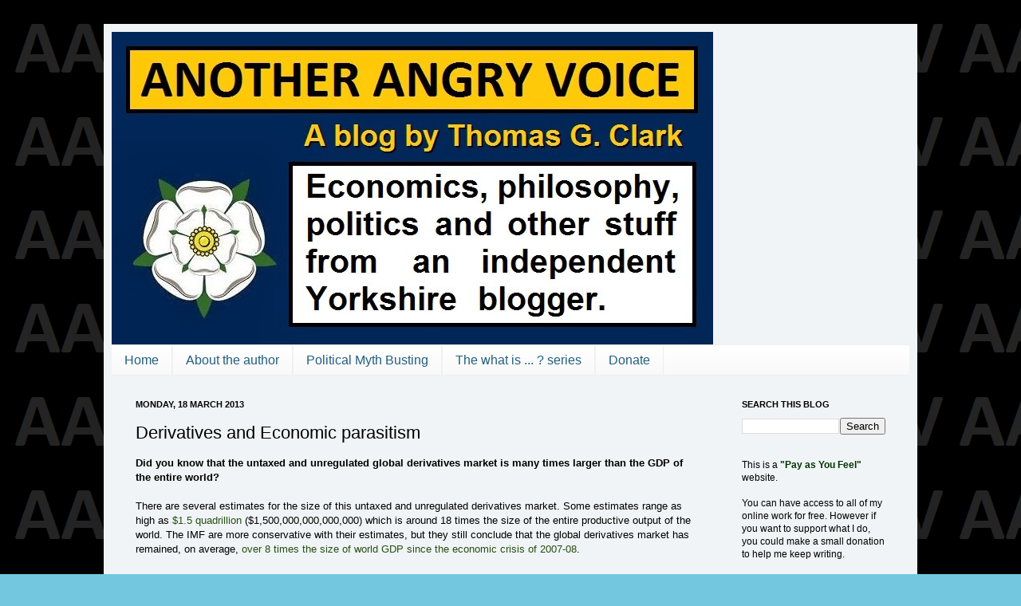

--- FILE ---
content_type: text/html; charset=UTF-8
request_url: https://anotherangryvoice.blogspot.com/2013/03/derivatives-and-economic-parasitism.html
body_size: 22217
content:
<!DOCTYPE html>
<html class='v2' dir='ltr' xmlns='http://www.w3.org/1999/xhtml' xmlns:b='http://www.google.com/2005/gml/b' xmlns:data='http://www.google.com/2005/gml/data' xmlns:expr='http://www.google.com/2005/gml/expr'>
<head>
<link href='https://www.blogger.com/static/v1/widgets/335934321-css_bundle_v2.css' rel='stylesheet' type='text/css'/>
<meta content='IE=EmulateIE7' http-equiv='X-UA-Compatible'/>
<meta content='text/html; charset=UTF-8' http-equiv='Content-Type'/>
<meta content='blogger' name='generator'/>
<link href='https://anotherangryvoice.blogspot.com/favicon.ico' rel='icon' type='image/x-icon'/>
<link href='https://anotherangryvoice.blogspot.com/2013/03/derivatives-and-economic-parasitism.html' rel='canonical'/>
<link rel="alternate" type="application/atom+xml" title="AAV - Atom" href="https://anotherangryvoice.blogspot.com/feeds/posts/default" />
<link rel="alternate" type="application/rss+xml" title="AAV - RSS" href="https://anotherangryvoice.blogspot.com/feeds/posts/default?alt=rss" />
<link rel="service.post" type="application/atom+xml" title="AAV - Atom" href="https://www.blogger.com/feeds/6015711327272140942/posts/default" />

<link rel="alternate" type="application/atom+xml" title="AAV - Atom" href="https://anotherangryvoice.blogspot.com/feeds/6597316220521739612/comments/default" />
<!--Can't find substitution for tag [blog.ieCssRetrofitLinks]-->
<link href='https://blogger.googleusercontent.com/img/b/R29vZ2xl/AVvXsEg9w4uCqcDYZm-yONKalyKL3ck1HMNhs-GtUG4UuIfXhK5_0GxHlfpnR4Kfx0tq5Pfx0AzYIGTi7Qv-q6-J1E3ftMw1BOR_vwwMFumKNJDxDs7j2_nV8y5U-LjCbIcmucKWmUe-bZbuUH8/s400/Reed+Warbler.jpg' rel='image_src'/>
<meta content='https://anotherangryvoice.blogspot.com/2013/03/derivatives-and-economic-parasitism.html' property='og:url'/>
<meta content='Derivatives and Economic parasitism' property='og:title'/>
<meta content='Did you know that the untaxed and unregulated global derivatives market is many times larger than the GDP of the entire world?   There are s...' property='og:description'/>
<meta content='https://blogger.googleusercontent.com/img/b/R29vZ2xl/AVvXsEg9w4uCqcDYZm-yONKalyKL3ck1HMNhs-GtUG4UuIfXhK5_0GxHlfpnR4Kfx0tq5Pfx0AzYIGTi7Qv-q6-J1E3ftMw1BOR_vwwMFumKNJDxDs7j2_nV8y5U-LjCbIcmucKWmUe-bZbuUH8/w1200-h630-p-k-no-nu/Reed+Warbler.jpg' property='og:image'/>
<title>Derivatives and Economic parasitism</title>
<style id='page-skin-1' type='text/css'><!--
/*
-----------------------------------------------
Blogger Template Style
Name:     Simple
Designer: Josh Peterson
URL:      www.noaesthetic.com
----------------------------------------------- */
#navbar-iframe {
display: none !important;
}
/* Variable definitions
====================
<Variable name="keycolor" description="Main Color" type="color" default="#66bbdd"/>
<Group description="Page Text" selector="body">
<Variable name="body.font" description="Font" type="font"
default="normal normal 12px Arial, Tahoma, Helvetica, FreeSans, sans-serif"/>
<Variable name="body.text.color" description="Text Color" type="color" default="#222222"/>
</Group>
<Group description="Backgrounds" selector=".body-fauxcolumns-outer">
<Variable name="body.background.color" description="Outer Background" type="color" default="#66bbdd"/>
<Variable name="content.background.color" description="Main Background" type="color" default="#ffffff"/>
<Variable name="header.background.color" description="Header Background" type="color" default="transparent"/>
</Group>
<Group description="Links" selector=".main-outer">
<Variable name="link.color" description="Link Color" type="color" default="#2288bb"/>
<Variable name="link.visited.color" description="Visited Color" type="color" default="#888888"/>
<Variable name="link.hover.color" description="Hover Color" type="color" default="#33aaff"/>
</Group>
<Group description="Blog Title" selector=".header h1">
<Variable name="header.font" description="Font" type="font"
default="normal normal 60px Arial, Tahoma, Helvetica, FreeSans, sans-serif"/>
<Variable name="header.text.color" description="Title Color" type="color" default="#3399bb" />
</Group>
<Group description="Blog Description" selector=".header .description">
<Variable name="description.text.color" description="Description Color" type="color"
default="#777777" />
</Group>
<Group description="Tabs Text" selector=".tabs-inner .widget li a">
<Variable name="tabs.font" description="Font" type="font"
default="normal normal 14px Arial, Tahoma, Helvetica, FreeSans, sans-serif"/>
<Variable name="tabs.text.color" description="Text Color" type="color" default="#999999"/>
<Variable name="tabs.selected.text.color" description="Selected Color" type="color" default="#000000"/>
</Group>
<Group description="Tabs Background" selector=".tabs-outer .PageList">
<Variable name="tabs.background.color" description="Background Color" type="color" default="#f5f5f5"/>
<Variable name="tabs.selected.background.color" description="Selected Color" type="color" default="#eeeeee"/>
</Group>
<Group description="Post Title" selector="h3.post-title, .comments h4">
<Variable name="post.title.font" description="Font" type="font"
default="normal normal 22px Arial, Tahoma, Helvetica, FreeSans, sans-serif"/>
</Group>
<Group description="Date Header" selector=".date-header">
<Variable name="date.header.color" description="Text Color" type="color"
default="#000000"/>
<Variable name="date.header.background.color" description="Background Color" type="color"
default="transparent"/>
</Group>
<Group description="Post Footer" selector=".post-footer">
<Variable name="post.footer.text.color" description="Text Color" type="color" default="#666666"/>
<Variable name="post.footer.background.color" description="Background Color" type="color"
default="#f9f9f9"/>
<Variable name="post.footer.border.color" description="Shadow Color" type="color" default="#eeeeee"/>
</Group>
<Group description="Gadgets" selector="h2">
<Variable name="widget.title.font" description="Title Font" type="font"
default="normal bold 11px Arial, Tahoma, Helvetica, FreeSans, sans-serif"/>
<Variable name="widget.title.text.color" description="Title Color" type="color" default="#000000"/>
<Variable name="widget.alternate.text.color" description="Alternate Color" type="color" default="#999999"/>
</Group>
<Group description="Images" selector=".main-inner">
<Variable name="image.background.color" description="Background Color" type="color" default="#ffffff"/>
<Variable name="image.border.color" description="Border Color" type="color" default="#eeeeee"/>
<Variable name="image.text.color" description="Caption Text Color" type="color" default="#000000"/>
</Group>
<Group description="Accents" selector=".content-inner">
<Variable name="body.rule.color" description="Separator Line Color" type="color" default="#eeeeee"/>
<Variable name="tabs.border.color" description="Tabs Border Color" type="color" default="#f1f1f1"/>
</Group>
<Variable name="body.background" description="Body Background" type="background"
color="#73c8df" default="$(color) none repeat scroll top left"/>
<Variable name="body.background.override" description="Body Background Override" type="string" default=""/>
<Variable name="body.background.gradient.cap" description="Body Gradient Cap" type="url"
default="url(http://www.blogblog.com/1kt/simple/gradients_light.png)"/>
<Variable name="body.background.gradient.tile" description="Body Gradient Tile" type="url"
default="url(http://www.blogblog.com/1kt/simple/body_gradient_tile_light.png)"/>
<Variable name="content.background.color.selector" description="Content Background Color Selector" type="string" default=".content-inner"/>
<Variable name="content.padding" description="Content Padding" type="length" default="10px"/>
<Variable name="content.padding.horizontal" description="Content Horizontal Padding" type="length" default="10px"/>
<Variable name="content.shadow.spread" description="Content Shadow Spread" type="length" default="40px"/>
<Variable name="content.shadow.spread.webkit" description="Content Shadow Spread (WebKit)" type="length" default="5px"/>
<Variable name="content.shadow.spread.ie" description="Content Shadow Spread (IE)" type="length" default="10px"/>
<Variable name="main.border.width" description="Main Border Width" type="length" default="0"/>
<Variable name="header.background.gradient" description="Header Gradient" type="url" default="none"/>
<Variable name="header.shadow.offset.left" description="Header Shadow Offset Left" type="length" default="-1px"/>
<Variable name="header.shadow.offset.top" description="Header Shadow Offset Top" type="length" default="-1px"/>
<Variable name="header.shadow.spread" description="Header Shadow Spread" type="length" default="1px"/>
<Variable name="header.padding" description="Header Padding" type="length" default="30px"/>
<Variable name="header.border.size" description="Header Border Size" type="length" default="1px"/>
<Variable name="header.bottom.border.size" description="Header Bottom Border Size" type="length" default="1px"/>
<Variable name="header.border.horizontalsize" description="Header Horizontal Border Size" type="length" default="0"/>
<Variable name="description.text.size" description="Description Text Size" type="string" default="140%"/>
<Variable name="tabs.margin.top" description="Tabs Margin Top" type="length" default="0" />
<Variable name="tabs.margin.side" description="Tabs Side Margin" type="length" default="30px" />
<Variable name="tabs.background.gradient" description="Tabs Background Gradient" type="url"
default="url(http://www.blogblog.com/1kt/simple/gradients_light.png)"/>
<Variable name="tabs.border.width" description="Tabs Border Width" type="length" default="1px"/>
<Variable name="tabs.bevel.border.width" description="Tabs Bevel Border Width" type="length" default="1px"/>
<Variable name="date.header.padding" description="Date Header Padding" type="string" default="inherit"/>
<Variable name="date.header.letterspacing" description="Date Header Letter Spacing" type="string" default="inherit"/>
<Variable name="date.header.margin" description="Date Header Margin" type="string" default="inherit"/>
<Variable name="post.margin.bottom" description="Post Bottom Margin" type="length" default="25px"/>
<Variable name="image.border.small.size" description="Image Border Small Size" type="length" default="2px"/>
<Variable name="image.border.large.size" description="Image Border Large Size" type="length" default="5px"/>
<Variable name="page.width.selector" description="Page Width Selector" type="string" default=".region-inner"/>
<Variable name="page.width" description="Page Width" type="string" default="auto"/>
<Variable name="main.section.margin" description="Main Section Margin" type="length" default="15px"/>
<Variable name="main.padding" description="Main Padding" type="length" default="15px"/>
<Variable name="main.padding.top" description="Main Padding Top" type="length" default="30px"/>
<Variable name="main.padding.bottom" description="Main Padding Bottom" type="length" default="30px"/>
<Variable name="paging.background"
color="#f0f4f6"
description="Background of blog paging area" type="background"
default="transparent none no-repeat scroll top center"/>
<Variable name="footer.bevel" description="Bevel border length of footer" type="length" default="0"/>
<Variable name="startSide" description="Side where text starts in blog language" type="automatic" default="left"/>
<Variable name="endSide" description="Side where text ends in blog language" type="automatic" default="right"/>
*/
/* Content
----------------------------------------------- */
body {
font: normal normal 12px Arial, Tahoma, Helvetica, FreeSans, sans-serif;
color: #000000;
background: #73c8df url(//4.bp.blogspot.com/-AdQQ-Yr5YkY/URoWTuwtmlI/AAAAAAAACPc/IQ91WUc6HRU/s0/AAV%2BTwitter%2Bbackground.png) repeat scroll top left;
padding: 0 40px 40px 40px;
}
html body .region-inner {
min-width: 0;
max-width: 100%;
width: auto;
}
a:link {
text-decoration:none;
color: #26a7d5;
}
a:visited {
text-decoration:none;
color: #225e7f;
}
a:hover {
text-decoration:underline;
color: #45beff;
}
.body-fauxcolumn-outer .fauxcolumn-inner {
background: transparent none repeat scroll top left;
_background-image: none;
}
.body-fauxcolumn-outer .cap-top {
position: absolute;
z-index: 1;
height: 400px;
width: 100%;
background: #73c8df url(//4.bp.blogspot.com/-AdQQ-Yr5YkY/URoWTuwtmlI/AAAAAAAACPc/IQ91WUc6HRU/s0/AAV%2BTwitter%2Bbackground.png) repeat scroll top left;
}
.body-fauxcolumn-outer .cap-top .cap-left {
width: 100%;
background: transparent none repeat-x scroll top left;
_background-image: none;
}
.content-outer {
-moz-box-shadow: 0 0 40px rgba(0, 0, 0, .15);
-webkit-box-shadow: 0 0 5px rgba(0, 0, 0, .15);
-goog-ms-box-shadow: 0 0 10px #333333;
box-shadow: 0 0 40px rgba(0, 0, 0, .15);
margin-bottom: 1px;
}
.content-inner {
padding: 10px 10px;
}
.content-inner {
background-color: #f0f4f6;
}
/* Header
----------------------------------------------- */
.header-outer {
background: transparent none repeat-x scroll 0 -400px;
_background-image: none;
}
.Header h1 {
font: normal normal 60px Arial, Tahoma, Helvetica, FreeSans, sans-serif;
color: #3fb1ca;
text-shadow: -1px -1px 1px rgba(0, 0, 0, .2);
}
.Header h1 a {
color: #3fb1ca;
}
.Header .description {
font-size: 140%;
color: #858585;
}
.header-inner .Header .titlewrapper {
padding: 22px 30px;
}
.header-inner .Header .descriptionwrapper {
padding: 0 30px;
}
/* Tabs
----------------------------------------------- */
.tabs-inner .section:first-child {
border-top: 1px solid #eeeeee;
}
.tabs-inner .section:first-child ul {
margin-top: -1px;
border-top: 1px solid #eeeeee;
border-left: 0 solid #eeeeee;
border-right: 0 solid #eeeeee;
}
.tabs-inner .widget ul {
background: #f8f8f8 url(//www.blogblog.com/1kt/simple/gradients_light.png) repeat-x scroll 0 -800px;
_background-image: none;
border-bottom: 1px solid #eeeeee;
margin-top: 0;
margin-left: -30px;
margin-right: -30px;
}
.tabs-inner .widget li a {
display: inline-block;
padding: .6em 1em;
font: normal normal 16px Arial, Tahoma, Helvetica, FreeSans, sans-serif;
color: #225e7f;
border-left: 1px solid #f0f4f6;
border-right: 1px solid #eeeeee;
}
.tabs-inner .widget li:first-child a {
border-left: none;
}
.tabs-inner .widget li.selected a, .tabs-inner .widget li a:hover {
color: #000000;
background-color: #f1f1f1;
text-decoration: none;
}
/* Columns
----------------------------------------------- */
.main-outer {
border-top: 0 solid #f1f1f1;
}
.fauxcolumn-left-outer .fauxcolumn-inner {
border-right: 1px solid #f1f1f1;
}
.fauxcolumn-right-outer .fauxcolumn-inner {
border-left: 1px solid #f1f1f1;
}
/* Headings
----------------------------------------------- */
h2 {
margin: 0 0 1em 0;
font: normal bold 11px Arial, Tahoma, Helvetica, FreeSans, sans-serif;
color: #000000;
text-transform: uppercase;
}
/* Widgets
----------------------------------------------- */
.widget .zippy {
color: #a2a2a2;
text-shadow: 2px 2px 1px rgba(0, 0, 0, .1);
}
.widget .popular-posts ul {
list-style: none;
}
/* Posts
----------------------------------------------- */
.date-header span {
background-color: transparent;
color: #000000;
padding: inherit;
letter-spacing: inherit;
margin: inherit;
}
.main-inner {
padding-top: 30px;
padding-bottom: 30px;
}
.main-inner .column-center-inner {
padding: 0 15px;
}
.main-inner .column-center-inner .section {
margin: 0 15px;
}
.post {
margin: 0 0 25px 0;
}
h3.post-title, .comments h4 {
font: normal normal 22px Arial, Tahoma, Helvetica, FreeSans, sans-serif;
margin: .75em 0 0;
}
.post-body {
font-size: 110%;
line-height: 1.4;
position: relative;
}
.post-body img, .post-body .tr-caption-container, .Profile img, .Image img,
.BlogList .item-thumbnail img {
padding: 2px;
background: #ffffff;
border: 1px solid #f1f1f1;
-moz-box-shadow: 1px 1px 5px rgba(0, 0, 0, .1);
-webkit-box-shadow: 1px 1px 5px rgba(0, 0, 0, .1);
box-shadow: 1px 1px 5px rgba(0, 0, 0, .1);
}
.post-body img, .post-body .tr-caption-container {
padding: 5px;
}
.post-body .tr-caption-container {
color: #000000;
}
.post-body .tr-caption-container img {
padding: 0;
background: transparent;
border: none;
-moz-box-shadow: 0 0 0 rgba(0, 0, 0, .1);
-webkit-box-shadow: 0 0 0 rgba(0, 0, 0, .1);
box-shadow: 0 0 0 rgba(0, 0, 0, .1);
}
.post-header {
margin: 0 0 1.5em;
line-height: 1.6;
font-size: 90%;
}
.post-footer {
margin: 20px -2px 0;
padding: 5px 10px;
color: #787878;
background-color: #fcfcfc;
border-bottom: 1px solid #f1f1f1;
line-height: 1.6;
font-size: 90%;
}
#comments .comment-author {
padding-top: 1.5em;
border-top: 1px solid #f1f1f1;
background-position: 0 1.5em;
}
#comments .comment-author:first-child {
padding-top: 0;
border-top: none;
}
.avatar-image-container {
margin: .2em 0 0;
}
#comments .avatar-image-container img {
border: 1px solid #f1f1f1;
}
/* Accents
---------------------------------------------- */
.section-columns td.columns-cell {
border-left: 1px solid #f1f1f1;
}
.blog-pager {
background: transparent none no-repeat scroll top center;
}
.blog-pager-older-link, .home-link,
.blog-pager-newer-link {
background-color: #f0f4f6;
padding: 5px;
}
.footer-outer {
border-top: 0 dashed #bbbbbb;
}
/* Mobile
----------------------------------------------- */
body.mobile  {
padding: 0;
}
.mobile .content-inner {
padding: 0;
}
.mobile .content-outer {
-webkit-box-shadow: 0 0 3px rgba(0, 0, 0, .15);
box-shadow: 0 0 3px rgba(0, 0, 0, .15);
padding: 0 40px;
}
body.mobile .AdSense {
margin-left: -40px;
}
.mobile .tabs-inner .widget ul {
margin-left: 0;
margin-right: 0;
}
.mobile .post {
margin: 0;
}
.mobile .main-inner .column-center-inner .section {
margin: 0;
}
.mobile .main-inner {
padding-top: 20px;
padding-bottom: 20px;
}
.mobile .main-inner .column-center-inner {
padding: 0;
}
.mobile .date-header span {
padding: 0.4em 10px;
margin: 0 -10px;
}
.mobile h3.post-title {
margin: 0;
}
.mobile .blog-pager {
background: transparent;
}
.mobile .footer-outer {
border-top: none;
}
.mobile .main-inner, .mobile .footer-inner {
background-color: #f0f4f6;
}
.mobile-link-button {
background-color: #26a7d5;
}
.mobile-link-button a:link, .mobile-link-button a:visited {
color: #f0f4f6;
}
.post-body img, .post-body .tr-caption-container, .Profile img, .Image img,
.BlogList .item-thumbnail img {
padding: none !important;
border: none !important;
background: none !important;
-moz-box-shadow: 0px 0px 0px transparent !important;
-webkit-box-shadow: 0px 0px 0px transparent !important;
box-shadow: 0px 0px 0px transparent !important;
}
--></style>
<style id='template-skin-1' type='text/css'><!--
body {
min-width: 1020px;
}
.content-outer, .content-fauxcolumn-outer, .region-inner {
min-width: 1020px;
max-width: 1020px;
_width: 1020px;
}
.main-inner .columns {
padding-left: 0px;
padding-right: 240px;
}
.main-inner .fauxcolumn-center-outer {
left: 0px;
right: 240px;
/* IE6 does not respect left and right together */
_width: expression(this.parentNode.offsetWidth -
parseInt("0px") -
parseInt("240px") + 'px');
}
.main-inner .fauxcolumn-left-outer {
width: 0px;
}
.main-inner .fauxcolumn-right-outer {
width: 240px;
}
.main-inner .column-left-outer {
width: 0px;
right: 100%;
margin-left: -0px;
}
.main-inner .column-right-outer {
width: 240px;
margin-right: -240px;
}
#layout {
min-width: 0;
}
#layout .content-outer {
min-width: 0;
width: 800px;
}
#layout .region-inner {
min-width: 0;
width: auto;
}
--></style>
<link href='https://www.blogger.com/dyn-css/authorization.css?targetBlogID=6015711327272140942&amp;zx=d9c51def-6b35-4715-b0cd-1561230b7a5b' media='none' onload='if(media!=&#39;all&#39;)media=&#39;all&#39;' rel='stylesheet'/><noscript><link href='https://www.blogger.com/dyn-css/authorization.css?targetBlogID=6015711327272140942&amp;zx=d9c51def-6b35-4715-b0cd-1561230b7a5b' rel='stylesheet'/></noscript>
<meta name='google-adsense-platform-account' content='ca-host-pub-1556223355139109'/>
<meta name='google-adsense-platform-domain' content='blogspot.com'/>

</head>
<body class='loading'>
<div class='navbar section' id='navbar'><div class='widget Navbar' data-version='1' id='Navbar1'><script type="text/javascript">
    function setAttributeOnload(object, attribute, val) {
      if(window.addEventListener) {
        window.addEventListener('load',
          function(){ object[attribute] = val; }, false);
      } else {
        window.attachEvent('onload', function(){ object[attribute] = val; });
      }
    }
  </script>
<div id="navbar-iframe-container"></div>
<script type="text/javascript" src="https://apis.google.com/js/platform.js"></script>
<script type="text/javascript">
      gapi.load("gapi.iframes:gapi.iframes.style.bubble", function() {
        if (gapi.iframes && gapi.iframes.getContext) {
          gapi.iframes.getContext().openChild({
              url: 'https://www.blogger.com/navbar/6015711327272140942?po\x3d6597316220521739612\x26origin\x3dhttps://anotherangryvoice.blogspot.com',
              where: document.getElementById("navbar-iframe-container"),
              id: "navbar-iframe"
          });
        }
      });
    </script><script type="text/javascript">
(function() {
var script = document.createElement('script');
script.type = 'text/javascript';
script.src = '//pagead2.googlesyndication.com/pagead/js/google_top_exp.js';
var head = document.getElementsByTagName('head')[0];
if (head) {
head.appendChild(script);
}})();
</script>
</div></div>
<div class='body-fauxcolumns'>
<div class='fauxcolumn-outer body-fauxcolumn-outer'>
<div class='cap-top'>
<div class='cap-left'></div>
<div class='cap-right'></div>
</div>
<div class='fauxborder-left'>
<div class='fauxborder-right'></div>
<div class='fauxcolumn-inner'>
</div>
</div>
<div class='cap-bottom'>
<div class='cap-left'></div>
<div class='cap-right'></div>
</div>
</div>
</div>
<div class='content'>
<div class='content-fauxcolumns'>
<div class='fauxcolumn-outer content-fauxcolumn-outer'>
<div class='cap-top'>
<div class='cap-left'></div>
<div class='cap-right'></div>
</div>
<div class='fauxborder-left'>
<div class='fauxborder-right'></div>
<div class='fauxcolumn-inner'>
</div>
</div>
<div class='cap-bottom'>
<div class='cap-left'></div>
<div class='cap-right'></div>
</div>
</div>
</div>
<div class='content-outer'>
<div class='content-cap-top cap-top'>
<div class='cap-left'></div>
<div class='cap-right'></div>
</div>
<div class='fauxborder-left content-fauxborder-left'>
<div class='fauxborder-right content-fauxborder-right'></div>
<div class='content-inner'>
<header>
<div class='header-outer'>
<div class='header-cap-top cap-top'>
<div class='cap-left'></div>
<div class='cap-right'></div>
</div>
<div class='fauxborder-left header-fauxborder-left'>
<div class='fauxborder-right header-fauxborder-right'></div>
<div class='region-inner header-inner'>
<div class='header section' id='header'><div class='widget Header' data-version='1' id='Header1'>
<div id='header-inner'>
<a href='https://anotherangryvoice.blogspot.com/' style='display: block'>
<img alt='AAV' height='392px; ' id='Header1_headerimg' src='https://blogger.googleusercontent.com/img/b/R29vZ2xl/AVvXsEjPuMldFX00tr_mkBU4clu1slaSsNUmKVqSRAzvwG_vJqc9jEOcD_EoDCDIv61vNSpAGHjbqnbcw-p8nAUYEw27pRDGkDNrRNyCEDjN9ViGwXPrsvvutl5ahn_YCRkfR9xclea8I3e0sPs/s1600/Another+Angry+Voice+AAV+blog.jpg' style='display: block' width='754px; '/>
</a>
</div>
</div></div>
</div>
</div>
<div class='header-cap-bottom cap-bottom'>
<div class='cap-left'></div>
<div class='cap-right'></div>
</div>
</div>
</header>
<div class='tabs-outer'>
<div class='tabs-cap-top cap-top'>
<div class='cap-left'></div>
<div class='cap-right'></div>
</div>
<div class='fauxborder-left tabs-fauxborder-left'>
<div class='fauxborder-right tabs-fauxborder-right'></div>
<div class='region-inner tabs-inner'>
<div class='tabs section' id='crosscol'><div class='widget PageList' data-version='1' id='PageList1'>
<h2>Pages</h2>
<div class='widget-content'>
<ul>
<li>
<a href='https://anotherangryvoice.blogspot.com/'>Home</a>
</li>
<li>
<a href='https://anotherangryvoice.blogspot.com/p/about-author.html'>About the author</a>
</li>
<li>
<a href='https://anotherangryvoice.blogspot.com/p/feeble-right-wing-fallacies.html'>Political Myth Busting</a>
</li>
<li>
<a href='https://anotherangryvoice.blogspot.com/p/the-what-is-series.html'>The what is ... ? series</a>
</li>
<li>
<a href='https://anotherangryvoice.blogspot.com/p/blog-page.html'>Donate</a>
</li>
</ul>
<div class='clear'></div>
</div>
</div></div>
<div class='tabs no-items section' id='crosscol-overflow'></div>
</div>
</div>
<div class='tabs-cap-bottom cap-bottom'>
<div class='cap-left'></div>
<div class='cap-right'></div>
</div>
</div>
<div class='main-outer'>
<div class='main-cap-top cap-top'>
<div class='cap-left'></div>
<div class='cap-right'></div>
</div>
<div class='fauxborder-left main-fauxborder-left'>
<div class='fauxborder-right main-fauxborder-right'></div>
<div class='region-inner main-inner'>
<div class='columns fauxcolumns'>
<div class='fauxcolumn-outer fauxcolumn-center-outer'>
<div class='cap-top'>
<div class='cap-left'></div>
<div class='cap-right'></div>
</div>
<div class='fauxborder-left'>
<div class='fauxborder-right'></div>
<div class='fauxcolumn-inner'>
</div>
</div>
<div class='cap-bottom'>
<div class='cap-left'></div>
<div class='cap-right'></div>
</div>
</div>
<div class='fauxcolumn-outer fauxcolumn-left-outer'>
<div class='cap-top'>
<div class='cap-left'></div>
<div class='cap-right'></div>
</div>
<div class='fauxborder-left'>
<div class='fauxborder-right'></div>
<div class='fauxcolumn-inner'>
</div>
</div>
<div class='cap-bottom'>
<div class='cap-left'></div>
<div class='cap-right'></div>
</div>
</div>
<div class='fauxcolumn-outer fauxcolumn-right-outer'>
<div class='cap-top'>
<div class='cap-left'></div>
<div class='cap-right'></div>
</div>
<div class='fauxborder-left'>
<div class='fauxborder-right'></div>
<div class='fauxcolumn-inner'>
</div>
</div>
<div class='cap-bottom'>
<div class='cap-left'></div>
<div class='cap-right'></div>
</div>
</div>
<!-- corrects IE6 width calculation -->
<div class='columns-inner'>
<div class='column-center-outer'>
<div class='column-center-inner'>
<div class='main section' id='main'><div class='widget Blog' data-version='1' id='Blog1'>
<div class='blog-posts hfeed'>

          <div class="date-outer">
        
<h2 class='date-header'><span>Monday, 18 March 2013</span></h2>

          <div class="date-posts">
        
<div class='post-outer'>
<div class='post hentry'>
<a name='6597316220521739612'></a>
<h3 class='post-title entry-title'>
Derivatives and Economic parasitism
</h3>
<div class='post-header'>
<div class='post-header-line-1'></div>
</div>
<div class='post-body entry-content'>
<span style="font-family: Arial,Helvetica,sans-serif;"><b>Did you know that the untaxed and unregulated global derivatives market is many times larger than the GDP of the entire world?</b></span><br />
<span style="font-family: Arial,Helvetica,sans-serif;"><br /></span>
<span style="font-family: Arial,Helvetica,sans-serif;">There are several estimates for the size of this untaxed and unregulated derivatives market. Some estimates range as high as <a href="http://www.aimadvice.com/1-5-quadrillion-of-derivatives/"><span style="color: #274e13;">$1.5 quadrillion</span></a> ($1,500,000,000,000,000) which is around 18 times the size of the entire productive output of the world. The IMF are more conservative with their estimates, but they still conclude that the global derivatives market has remained, on average, <a href="http://www.crunchthenumbers.net/crunch-the-numbers/2012/6/22/how-big-is-the-derivatives-market.html"><span style="color: #274e13;">over 8 times the size of world GDP since the economic crisis of 2007-08</span></a>.</span><br />
<span style="font-family: Arial,Helvetica,sans-serif;"><br /></span>
<span style="font-family: Arial,Helvetica,sans-serif;">To the economic layman it is pretty difficult to envisage how the derivatives market can be so many times bigger than the actual economy. The question that is raised is how all of these derivative trades exist outside the "real economy" of the world.</span><br />
<span style="font-family: Arial,Helvetica,sans-serif;"><br /></span>
<span style="font-family: Arial,Helvetica,sans-serif;">The answer is not a simple one, but for the sake of brevity I'll simplify it. Let's think of the GDP of the world as all of the actual goods produced and all of the services provided in the world in a year (the "real economy"). The derivatives market is like an untaxed, unregulated betting shop, where financial sector players can put bets on which of these "real economy" trades and transactions will succeed and which will fail. </span><br />
<span style="font-family: Arial,Helvetica,sans-serif;"><br /></span>
<span style="font-family: Arial,Helvetica,sans-serif;">As part of the financial sector deregulations inspired by the <a href="http://anotherangryvoice.blogspot.com/2012/08/fallacy-sentient-concept-ayn-rand.html">Randian neoliberal brigade</a>, derivatives were exempted from regulation and taxation by the US authorities by the <a href="http://en.wikipedia.org/wiki/Commodity_Futures_Modernization_Act_of_2000"><span style="color: #274e13;">Commodity Futures Modernization Act of 2000</span></a>. This legislation was like removing all regulation from the betting shop, allowing punters to have unlimited credit, allowing the bookies to rig the markets and to provide odds that they have absolutely no possibility of paying out on, then to top it all off, exempting the whole lot from taxation.</span><br />
<span style="font-family: Arial,Helvetica,sans-serif;"><br /></span>
<span style="font-family: Arial,Helvetica,sans-serif;">Following this deregulation the derivatives market boomed and rapidly grew to many times the size of the "real economy" of the world. In 2001 the derivatives market was around 9 times the size of the entire US economy, by 2008 it was more than 40 times as large.</span><br />
<span style="font-family: Arial,Helvetica,sans-serif;"><br /></span>
<span style="font-family: Arial,Helvetica,sans-serif;">Derivatives (like Collateralised Debt Obligations and <a href="http://anotherangryvoice.blogspot.com/2012/06/what-is-credit-default-swap-explained.html">Credit Default Swaps</a>) were at the very epicentre of the global financial sector meltdown, yet since 2007-08 virtually nothing has been done to re-regulate the market, which has continued to grow faster than the real economy of the world.</span><br />
<span style="font-family: Arial,Helvetica,sans-serif;"><br /></span>
<span style="font-family: Arial,Helvetica,sans-serif;">To put the size of the derivatives market into perspective, if derivatives were included in the GDP of the world, banking activity would make up somewhere between 88%-98% of all the trade in the world. This means that in terms of cash flow, a few banks on Wall Street and in the City of London do many multiples of the economic activity of every factory, power station, hospital, school, army base, retail outlet, mining operation, hotel, farm and public transport operation in the entire world combined.</span><br />
<span style="font-family: Arial,Helvetica,sans-serif;"><br /></span>
<span style="font-family: Arial,Helvetica,sans-serif;">The idea that a few banks are more financially productive than the rest of world economy is just ludicrous. </span><br />
<span style="font-family: Arial,Helvetica,sans-serif;"><br /></span>
<span style="font-family: Arial,Helvetica,sans-serif;">Ever since the global financial sector meltdown of 2007-08 it has been abundantly clear to anyone that takes an interest in such things, that the banks have driven themselves into insolvency through the ridiculous scale of their gambling. But instead of letting these institutions die (as <a href="http://anotherangryvoice.blogspot.com/2012/09/what-is-neoliberalism-explained.html">neoliberal</a>, free-market capitalism actually dictates) the governments of the world have decided to provide the largest state subsidies in human history to keep them afloat (and set about spreading the <a href="http://anotherangryvoice.blogspot.com/2011/09/great-neoliberal-lie-austerity.html">Great Neoliberal Lie</a>: that the crisis was caused by excessive spending rather than financial sector speculation).&nbsp;</span><br />
<br />
<span style="font-family: Arial,Helvetica,sans-serif;">The UK handed their financial sector over 90% of UK GDP in bailouts, Ireland, Greece, Portugal and Spain subsumed the vast debts of private banks onto their public debts, <a href="http://anotherangryvoice.blogspot.com/2012/02/mario-draghi-austerity-lover.html">the European Central Bank has handed out over &#8364;1 trillion in ultra-low interest loans</a> to the European financial sector, <a href="http://anotherangryvoice.blogspot.com/2012/08/what-is-quantitative-easing-explained.html">the US, UK and Japan have been printing money like mad</a> to flood it into the financial sector, yet the banks steadfastly refuse to lend out any of these unprecedented state subsidies, because they need virtually all of it to cover their mind boggling gambling losses.</span><br />
<span style="font-family: Arial,Helvetica,sans-serif;"><br /></span>
<br />
<div class="separator" style="clear: both; text-align: center;">
<span style="font-family: Arial,Helvetica,sans-serif;"><a href="https://blogger.googleusercontent.com/img/b/R29vZ2xl/AVvXsEg9w4uCqcDYZm-yONKalyKL3ck1HMNhs-GtUG4UuIfXhK5_0GxHlfpnR4Kfx0tq5Pfx0AzYIGTi7Qv-q6-J1E3ftMw1BOR_vwwMFumKNJDxDs7j2_nV8y5U-LjCbIcmucKWmUe-bZbuUH8/s1600/Reed+Warbler.jpg" imageanchor="1" style="clear: right; float: right; margin-bottom: 1em; margin-left: 1em;"><img border="0" height="400" src="https://blogger.googleusercontent.com/img/b/R29vZ2xl/AVvXsEg9w4uCqcDYZm-yONKalyKL3ck1HMNhs-GtUG4UuIfXhK5_0GxHlfpnR4Kfx0tq5Pfx0AzYIGTi7Qv-q6-J1E3ftMw1BOR_vwwMFumKNJDxDs7j2_nV8y5U-LjCbIcmucKWmUe-bZbuUH8/s400/Reed+Warbler.jpg" width="400" /></a></span></div>
<span style="font-family: Arial,Helvetica,sans-serif;">The fact that the ordinary citizens of the world are being made to pay the price of keeping these hopelessly insolvent financial sector institutions afloat (through <a href="http://anotherangryvoice.blogspot.com/2012/10/osbornes-indiscriminate-austerity-76.html">austerity</a>, sequesters, <a href="http://www.guardian.co.uk/world/2013/mar/16/cyprus-savings-levy-imposed-eurozone"><span style="color: #274e13;">cash grabs</span></a>, <a href="http://anotherangryvoice.blogspot.com/2013/02/hidden-inflation-explained.html">hidden inflation</a> and <a href="http://anotherangryvoice.blogspot.com/2012/09/quantitative-easing-transfer-bad-economy.html">the devaluation of currencies, pension funds, wages and savings</a>) is a clear example of economic parasitism.</span><br />
<span style="font-family: Arial,Helvetica,sans-serif;"><br /></span>
<span style="font-family: Arial,Helvetica,sans-serif;">The banking sector is now like a gigantic cuckoo chick, relying on the tiny reed warbler (the real economy) to make enormous sacrifices to continue providing it sustenance. The reed warbler does all of the actual work, whilst the cuckoo chick takes all of the rewards.</span><br />
<span style="font-family: Arial,Helvetica,sans-serif;"><br /></span>
<span style="font-family: Arial,Helvetica,sans-serif;">The difference of course, is that the reed warbler doesn't recognise that the cuckoo chick it is raising as it's own offspring for the parasite that it is. However, more and more people are realising that the financial sector institutions that caused the economic crisis are now nothing more than financial parasites, feeding off, and weakening the "real economy" of the world in order to keep themselves alive.</span><br />
<span style="font-family: Arial,Helvetica,sans-serif;"><br />
</span><span style="font-family: Arial,Helvetica,sans-serif;">&nbsp;<span style="font-size: x-small;"><span style="font-size: small;"><span style="color: #990000;"><b><span style="background-color: yellow;"><span style="color: black;">Another Angry Voice</span></span> is a not-for-profit page which generates absolutely no revenue from advertising and accepts no <span style="font-size: small;">money from corporate or political interests</span>. The only source of revenue for <span style="background-color: yellow;"><span style="color: black;">Another Angry Voice</span></span>
 is the&nbsp;<span style="background-color: white;"> <span style="color: black;">PayPal</span>&nbsp;</span> donations box <span style="color: #666666;"><span style="font-size: small;">(which can be found in the right hand 
column, fairly near the top of the page)</span></span>. If you could afford to make a donation to help keep this site going, it would be massively appreciated.</b></span></span> </span></span>
<br />
<span style="font-family: Arial,Helvetica,sans-serif;"><br /></span>
<br />
<div style="background-color: #ffd966;">
<span style="font-family: Arial,Helvetica,sans-serif;"><br /></span></div>
<div style="background-color: #ffd966; text-align: center;">
<span style="font-family: Arial,Helvetica,sans-serif;"><b><span style="font-size: large;"><span style="font-size: large;">More articles from</span></span></b></span><br />
<span style="font-family: Arial,Helvetica,sans-serif;"><b><span style="font-size: large;"><span style="background-color: yellow;"><span style="font-size: large;">ANOTHER ANGRY VOICE </span></span></span></b>
<span style="font-size: large;"><span style="font-size: large;"><b>&nbsp;&nbsp;</b></span></span></span> <br />
<span style="font-size: large;"><span style="font-family: Arial,Helvetica,sans-serif;">&nbsp;&nbsp;&nbsp;&nbsp;&nbsp; &nbsp; &nbsp; &nbsp; &nbsp; &nbsp; &nbsp;</span></span><br />
<span style="font-size: large;"><span style="font-family: Arial,Helvetica,sans-serif;"><a href="http://anotherangryvoice.blogspot.com/2011/09/great-neoliberal-lie-austerity.html">The Great Neoliberal Lie</a></span></span><br />
<span style="font-size: large;"><span style="font-family: Arial,Helvetica,sans-serif;">&nbsp; &nbsp; &nbsp; &nbsp; &nbsp; &nbsp; </span></span><br />
<span style="font-size: large;"><span style="font-family: Arial,Helvetica,sans-serif;"><a href="http://anotherangryvoice.blogspot.com/2012/05/who-to-blame-economic-crisis.html">Who is to blame for the economic crisis?</a></span></span><br />
<span style="font-size: large;"><span style="font-family: Arial,Helvetica,sans-serif;">&nbsp;&nbsp;&nbsp;&nbsp;&nbsp;&nbsp;&nbsp;&nbsp; </span></span><br />
<span style="font-size: large;"><span style="font-family: Arial,Helvetica,sans-serif;"><a href="http://anotherangryvoice.blogspot.com/2012/06/what-is-credit-default-swap-explained.html">What is ... a Credit Default Swap?</a></span></span><br />
<span style="font-size: large;"><span style="font-family: Arial,Helvetica,sans-serif;">&nbsp; &nbsp;&nbsp;</span></span><br />
<span style="font-size: large;"><span style="font-family: Arial,Helvetica,sans-serif;"><a href="http://anotherangryvoice.blogspot.com.es/2013/03/too-big-to-prosecute.html">Too big to prosecute </a></span></span><br />
<span style="font-size: large;"><span style="font-family: Arial,Helvetica,sans-serif;">&nbsp;&nbsp;&nbsp;&nbsp;&nbsp;&nbsp;&nbsp;&nbsp; </span></span><br />
<span style="font-size: large;"><span style="font-family: Arial,Helvetica,sans-serif;"><a href="http://anotherangryvoice.blogspot.com/2011/02/barclays-quaker-tradition.html">Barclays defiling their Quaker roots</a></span></span><br />
<span style="font-size: large;"><span style="font-family: Arial,Helvetica,sans-serif;">&nbsp;&nbsp;&nbsp;&nbsp;&nbsp;&nbsp;&nbsp;&nbsp; </span></span><br />
<span style="font-size: large;"><span style="font-family: Arial,Helvetica,sans-serif;"><a href="http://anotherangryvoice.blogspot.com.es/2012/11/economic-case-against-tax-dodging.html">The economic case against tax-dodging</a></span></span><br />
<span style="font-size: large;"><span style="font-family: Arial,Helvetica,sans-serif;">&nbsp; &nbsp; &nbsp; &nbsp; &nbsp; &nbsp; &nbsp;&nbsp;</span></span><br />
<span style="font-size: large;"><span style="font-family: Arial,Helvetica,sans-serif;"><a href="http://anotherangryvoice.blogspot.com/2013/02/hidden-inflation-explained.html">What is ... hidden inflation? </a></span></span><br />
<span style="font-size: large;"><span style="font-family: Arial,Helvetica,sans-serif;">&nbsp;&nbsp;&nbsp;&nbsp;&nbsp;&nbsp;&nbsp;&nbsp;&nbsp;</span></span><br />
<span style="font-size: large;"><span style="font-family: Arial,Helvetica,sans-serif;"><a href="http://anotherangryvoice.blogspot.com/2012/04/goldan-hammer-neoliberalism-fallacy.html">The golden hammer of neoliberalism </a></span></span><br />
<br /></div>
<div style="background-color: #ffd966; text-align: center;">
</div>
<div style="background-color: #ffd966; text-align: center;">
</div>
<div style="background-color: #ffd966; text-align: center;">
</div>
<div style="background-color: #ffd966; text-align: center;">
</div>
<div style="background-color: #ffd966; text-align: center;">
</div>
<div style='clear: both;'></div>
</div>
<div class='post-footer'>
<div class='post-footer-line post-footer-line-1'><span class='post-author vcard'>
Posted by
<span class='fn'>Thomas G. Clark</span>
</span>
<span class='post-timestamp'>
at
<a class='timestamp-link' href='https://anotherangryvoice.blogspot.com/2013/03/derivatives-and-economic-parasitism.html' rel='bookmark' title='permanent link'><abbr class='published' title='2013-03-18T15:23:00+01:00'>15:23</abbr></a>
</span>
<span class='post-comment-link'>
</span>
<span class='post-icons'>
<span class='item-action'>
<a href='https://www.blogger.com/email-post/6015711327272140942/6597316220521739612' title='Email Post'>
<img alt="" class="icon-action" height="13" src="//img1.blogblog.com/img/icon18_email.gif" width="18">
</a>
</span>
<span class='item-control blog-admin pid-1312860769'>
<a href='https://www.blogger.com/post-edit.g?blogID=6015711327272140942&postID=6597316220521739612&from=pencil' title='Edit Post'>
<img alt='' class='icon-action' height='18' src='https://resources.blogblog.com/img/icon18_edit_allbkg.gif' width='18'/>
</a>
</span>
</span>
<div class='post-share-buttons'>
<a class='goog-inline-block share-button sb-email' href='https://www.blogger.com/share-post.g?blogID=6015711327272140942&postID=6597316220521739612&target=email' target='_blank' title='Email This'><span class='share-button-link-text'>Email This</span></a><a class='goog-inline-block share-button sb-blog' href='https://www.blogger.com/share-post.g?blogID=6015711327272140942&postID=6597316220521739612&target=blog' onclick='window.open(this.href, "_blank", "height=270,width=475"); return false;' target='_blank' title='BlogThis!'><span class='share-button-link-text'>BlogThis!</span></a><a class='goog-inline-block share-button sb-twitter' href='https://www.blogger.com/share-post.g?blogID=6015711327272140942&postID=6597316220521739612&target=twitter' target='_blank' title='Share to X'><span class='share-button-link-text'>Share to X</span></a><a class='goog-inline-block share-button sb-facebook' href='https://www.blogger.com/share-post.g?blogID=6015711327272140942&postID=6597316220521739612&target=facebook' onclick='window.open(this.href, "_blank", "height=430,width=640"); return false;' target='_blank' title='Share to Facebook'><span class='share-button-link-text'>Share to Facebook</span></a><a class='goog-inline-block share-button sb-pinterest' href='https://www.blogger.com/share-post.g?blogID=6015711327272140942&postID=6597316220521739612&target=pinterest' target='_blank' title='Share to Pinterest'><span class='share-button-link-text'>Share to Pinterest</span></a>
</div>
</div>
<div class='post-footer-line post-footer-line-2'><span class='post-labels'>
Labels:
<a href='https://anotherangryvoice.blogspot.com/search/label/2013' rel='tag'>2013</a>,
<a href='https://anotherangryvoice.blogspot.com/search/label/Austerity' rel='tag'>Austerity</a>,
<a href='https://anotherangryvoice.blogspot.com/search/label/Banking' rel='tag'>Banking</a>,
<a href='https://anotherangryvoice.blogspot.com/search/label/CDO' rel='tag'>CDO</a>,
<a href='https://anotherangryvoice.blogspot.com/search/label/Credit%20Default%20Swap' rel='tag'>Credit Default Swap</a>,
<a href='https://anotherangryvoice.blogspot.com/search/label/Deregulation' rel='tag'>Deregulation</a>,
<a href='https://anotherangryvoice.blogspot.com/search/label/Derivatives' rel='tag'>Derivatives</a>,
<a href='https://anotherangryvoice.blogspot.com/search/label/Economics' rel='tag'>Economics</a>,
<a href='https://anotherangryvoice.blogspot.com/search/label/Inflation' rel='tag'>Inflation</a>,
<a href='https://anotherangryvoice.blogspot.com/search/label/Neoliberalism' rel='tag'>Neoliberalism</a>
</span>
</div>
<div class='post-footer-line post-footer-line-3'><span class='post-location'>
</span>
</div>
</div>
</div>
<div class='comments' id='comments'>
<a name='comments'></a>
<h4>No comments:</h4>
<div id='Blog1_comments-block-wrapper'>
<dl class='avatar-comment-indent' id='comments-block'>
</dl>
</div>
<p class='comment-footer'>
<a href='https://www.blogger.com/comment/fullpage/post/6015711327272140942/6597316220521739612' onclick=''>Post a Comment</a>
</p>
</div>
</div>

        </div></div>
      
</div>
<div class='blog-pager' id='blog-pager'>
<span id='blog-pager-newer-link'>
<a class='blog-pager-newer-link' href='https://anotherangryvoice.blogspot.com/2013/03/the-jobseekers-back-to-work-bill.html' id='Blog1_blog-pager-newer-link' title='Newer Post'>Newer Post</a>
</span>
<span id='blog-pager-older-link'>
<a class='blog-pager-older-link' href='https://anotherangryvoice.blogspot.com/2013/03/dwp-retrospective-law-fascist-workfare.html' id='Blog1_blog-pager-older-link' title='Older Post'>Older Post</a>
</span>
<a class='home-link' href='https://anotherangryvoice.blogspot.com/'>Home</a>
</div>
<div class='clear'></div>
<div class='post-feeds'>
<div class='feed-links'>
Subscribe to:
<a class='feed-link' href='https://anotherangryvoice.blogspot.com/feeds/6597316220521739612/comments/default' target='_blank' type='application/atom+xml'>Post Comments (Atom)</a>
</div>
</div>
</div></div>
</div>
</div>
<div class='column-left-outer'>
<div class='column-left-inner'>
<aside>
</aside>
</div>
</div>
<div class='column-right-outer'>
<div class='column-right-inner'>
<aside>
<div class='sidebar section' id='sidebar-right-1'><div class='widget BlogSearch' data-version='1' id='BlogSearch1'>
<h2 class='title'>Search This Blog</h2>
<div class='widget-content'>
<div id='BlogSearch1_form'>
<form action='https://anotherangryvoice.blogspot.com/search' class='gsc-search-box' target='_top'>
<table cellpadding='0' cellspacing='0' class='gsc-search-box'>
<tbody>
<tr>
<td class='gsc-input'>
<input autocomplete='off' class='gsc-input' name='q' size='10' title='search' type='text' value=''/>
</td>
<td class='gsc-search-button'>
<input class='gsc-search-button' title='search' type='submit' value='Search'/>
</td>
</tr>
</tbody>
</table>
</form>
</div>
</div>
<div class='clear'></div>
</div><div class='widget HTML' data-version='1' id='HTML3'>
<div class='widget-content'>
<form action="https://www.paypal.com/cgi-bin/webscr" method="post">This is a <b><a href="http://anotherangryvoice.blogspot.com/2015/02/pay-as-you-feel-principle-explained.html"><span style="color:#003300;">"Pay as You Feel"</span></a></b> website. <br /><br />You can have access to all of my online work for free. However if you want to support what I do, you could make a small donation to help me keep writing. <br /><br /><b style="font-weight: normal;">The choice is entirely yours</b>.<br /><div style="font-weight: normal; text-align: center;"><span style="font-family:Arial, Helvetica, sans-serif;"><br />
<div style="text-align: center;">
<form action="https://www.paypal.com/cgi-bin/webscr" method="post" target="_top">
<span style="font-family: Arial, Helvetica, sans-serif;"><input name="cmd" type="hidden" value="_s-xclick" />
<input name="encrypted" type="hidden" value="-----BEGIN [base64]/dPZesnOUHLlq8OhzOOclgaiDHmZhF1V0PZDtAO9ddN4sCMpqvaDIJEbMw8QkGQDWE/Sheshr2ZMIfx/vsAX3MzndKBY57umNsPA5yLHhZ+qNGwrNVzGqF+bgPmp6m4HG6wsyHVmAOt0BM+XZQi49mvkgXudLtou8Xz7zaOTELMAkGBSsOAwIaBQAwgcQGCSqGSIb3DQEHATAUBggqhkiG9w0DBwQIK/IakO/[base64]/[base64]/ETMS1ycjtkpkvjXZe9k+6CieLuLsPumsJ7QC1odNz3sJiCbs2wC0nLE0uLGaEtXynIgRqIddYCHx88pb5HTXv4SZeuv0Rqq4+axW9PLAAATU8w04qqjaSXgbGLP3NmohqM6bV9kZZwZLR/klDaQGo1u9uDb9lr4Yn+rBQIDAQABo4HuMIHrMB0GA1UdDgQWBBSWn3y7xm8XvVk/UtcKG+wQ1mSUazCBuwYDVR0jBIGzMIGwgBSWn3y7xm8XvVk/[base64]/zANBgkqhkiG9w0BAQUFAAOBgQCBXzpWmoBa5e9fo6ujionW1hUhPkOBakTr3YCDjbYfvJEiv/2P+IobhOGJr85+XHhN0v4gUkEDI8r2/rNk1m0GA8HKddvTjyGw/XqXa+LSTlDYkqI8OwR8GEYj4efEtcRpRYBxV8KxAW93YDWzFGvruKnnLbDAF6VR5w/[base64]/ZuVwTmUAPWex4O6llUKxTyAYQwDQYJKoZIhvcNAQEBBQAEgYBabLBjupKx0HvCychSUYZNUWGs8LkDb45meATimhxeb96sYbz2NdyyJ+xs3uQ22jUHAc1YwdUzGSYv4JfI4WUh3cWd/OJDgoS9JenCNA7ETWXLnrCkGyUboLHQhh1wT3/9rSdF8TpCnzbvSrgqmdzRwBWGmM9J12rdWuLpfR8gWQ==-----END PKCS7-----
" />
<input alt="PayPal &#8211; The safer, easier way to pay online." border="0" name="submit" src="https://www.paypalobjects.com/en_US/GB/i/btn/btn_donateCC_LG.gif" type="image" />
<img alt="" border="0" height="1" src="https://www.paypalobjects.com/en_GB/i/scr/pixel.gif" width="1" />
</span><br /></form></div></span></div></form>
</div>
<div class='clear'></div>
</div><div class='widget HTML' data-version='1' id='HTML1'>
<div class='widget-content'>
<a href="https://pay.gocardless.com/AL000066J3FBBV"> <img src="https://lh3.googleusercontent.com/blogger_img_proxy/AEn0k_sxMM2ZpGNLLDIf5JCVLulnWg3ffPP36kXhBTjdpQa0Ax2og8C52U6V5K9RrbubiL7Dy5DlvnLd-q4zuHvWp5_ZSJkthF6uD_oZUTwR_8tsVR7cg2TldAzYfoSgs0DSlhwRWTZDwKU3n8G7vjrc=s0-d" width="200" height="30"> </a>
</div>
<div class='clear'></div>
</div><div class='widget LinkList' data-version='1' id='LinkList1'>
<h2>Social Media connections</h2>
<div class='widget-content'>
<ul>
<li><a href='http://www.facebook.com/pages/Another-Angry-Voice/185180654855189'>Another Angry Voice on Facebook</a></li>
<li><a href='https://twitter.com/Angry_Voice'>Another Angry Voice on Twitter</a></li>
<li><a href='https://www.youtube.com/user/AnotherAngryVoice'>Another Angry Voice on YouTube</a></li>
<li><a href='https://www.instagram.com/another.angry.voice/'>Another Angry Voice on Instagram</a></li>
</ul>
<div class='clear'></div>
</div>
</div><div class='widget LinkList' data-version='1' id='LinkList2'>
<h2>Recommended links</h2>
<div class='widget-content'>
<ul>
<li><a href='http://johnnyvoid.wordpress.com/'>Johnny Void</a></li>
<li><a href='http://tompride.wordpress.com/'>Pride's Purge</a></li>
<li><a href='https://www.craigmurray.org.uk/'>Craig Murray</a></li>
<li><a href='http://mikesivier.wordpress.com/'>Mike Sivier - Vox Political</a></li>
<li><a href='http://eoin-clarke.blogspot.com/'>The Green Benches</a></li>
<li><a href='https://kittysjones.wordpress.com/'>Kitty S Jones</a></li>
<li><a href='http://unlearningeconomics.wordpress.com/'>Unlearning Economics</a></li>
<li><a href='http://www.thecanary.co/'>The Canary</a></li>
<li><a href='https://yanisvaroufakis.eu/'>Yanis Varoufakis</a></li>
<li><a href='http://aworkingclassman.com/'>A Working Class Man</a></li>
<li><a href='http://roymayall.wordpress.com/'>Going Postal</a></li>
<li><a href='http://www.nakedcapitalism.com/'>Naked Capitalism</a></li>
<li><a href='http://www.economicshelp.org/blog/'>Economics Help blog</a></li>
</ul>
<div class='clear'></div>
</div>
</div><div class='widget PopularPosts' data-version='1' id='PopularPosts1'>
<h2>Popular Posts</h2>
<div class='widget-content popular-posts'>
<ul>
<li>
<div class='item-content'>
<div class='item-thumbnail'>
<a href='https://anotherangryvoice.blogspot.com/2019/04/12-questions-to-ask-local-tories-who.html' target='_blank'>
<img alt='' border='0' src='https://blogger.googleusercontent.com/img/b/R29vZ2xl/AVvXsEhQAkTZ5GQQmSsBU1R-M-SaJE9zAKgh7rdBJJ07Bzt4101-e9IzFH0bLJHituI-a5dQ8LqzQlpflU-86BSCnFDcxgffYQrs2adkQXGbsUrOpkNbhGakYuZl8YqkRrH8Y6aYWvcP6DW2ABE/w72-h72-p-k-no-nu/12+questions+Tories+doorstep+friends.png'/>
</a>
</div>
<div class='item-title'><a href='https://anotherangryvoice.blogspot.com/2019/04/12-questions-to-ask-local-tories-who.html'>12 questions to ask local Tories who turn up on your doorstep pretending to be your friend</a></div>
<div class='item-snippet'>   As the May 2nd local elections approach many of us will have the uncomfortable experience of Tory canvassers knocking on our doors to pre...</div>
</div>
<div style='clear: both;'></div>
</li>
<li>
<div class='item-content'>
<div class='item-thumbnail'>
<a href='https://anotherangryvoice.blogspot.com/2020/04/who-was-behind-nhs-susan-tory.html' target='_blank'>
<img alt='' border='0' src='https://blogger.googleusercontent.com/img/b/R29vZ2xl/AVvXsEhKBi-5oHRhk0IA4sLD6iHszfyj3Y6rTafNTzvZMmN9tX7HUizxLx5jQZhNzIo1HH4g3rkCW-MWdfLRcfVpG6-1UecA7NlHSa_KsE8B2Omjdc7HrRtPQOt2y1lJTudKc8vfVjg4KqWbID1C/w72-h72-p-k-no-nu/NHS+Susan.png'/>
</a>
</div>
<div class='item-title'><a href='https://anotherangryvoice.blogspot.com/2020/04/who-was-behind-nhs-susan-tory.html'>Who was behind the NHS Susan Tory propaganda account?</a></div>
<div class='item-snippet'>         Somebody has been stealing the identity of NHS staff in order to set up fake Twitter accounts to sow public confusion and support t...</div>
</div>
<div style='clear: both;'></div>
</li>
<li>
<div class='item-content'>
<div class='item-thumbnail'>
<a href='https://anotherangryvoice.blogspot.com/2019/08/another-tory-antisemite-to-be-widely.html' target='_blank'>
<img alt='' border='0' src='https://blogger.googleusercontent.com/img/b/R29vZ2xl/AVvXsEgMd_n237wKuS33G97Z1Xw9s9zNWk-cnyCAnEm_8H4DbJNnNmjWRM0PLkYsvUI9355uEUSoHNQqjtJTHvOYmpOalvtqigAo8nFVxV4LTZtBykYky8pKzP5lDnDeR2cOela7F-Jk0uqdl3Hz/w72-h72-p-k-no-nu/Sol+Wielkopolski+Tory+antisemitism.png'/>
</a>
</div>
<div class='item-title'><a href='https://anotherangryvoice.blogspot.com/2019/08/another-tory-antisemite-to-be-widely.html'>Another Tory antisemite to be widely ignored</a></div>
<div class='item-snippet'>   One of the weirdest things about the politically motivated antisemitism witch hunt is the fact that so many of the self-appointed witch h...</div>
</div>
<div style='clear: both;'></div>
</li>
<li>
<div class='item-content'>
<div class='item-thumbnail'>
<a href='https://anotherangryvoice.blogspot.com/2019/06/how-dare-we-interrupt-our-tory-lords.html' target='_blank'>
<img alt='' border='0' src='https://blogger.googleusercontent.com/img/b/R29vZ2xl/AVvXsEjSsX0cj1jv15xoSTblC4MAyj8pw9pcW_alSg4lvXXgEWycYB-m2VbN1L6SECInEDtZS5xXrUMM4N_Ju1DmxBoxLfKh3wYChngdeVqT7en604Pp4CKtajUM86QgxM_fO3iVZ9L6tCLphCbN/w72-h72-p-k-no-nu/Mark+Field+Tory+lords+and+masters.png'/>
</a>
</div>
<div class='item-title'><a href='https://anotherangryvoice.blogspot.com/2019/06/how-dare-we-interrupt-our-tory-lords.html'>How dare we interrupt our Tory 'lords and masters' when they're talking</a></div>
<div class='item-snippet'>   The majority of our political class live in bubbles of wealth, power, and privilege that most of us could only imagine, swanning around f...</div>
</div>
<div style='clear: both;'></div>
</li>
<li>
<div class='item-content'>
<div class='item-thumbnail'>
<a href='https://anotherangryvoice.blogspot.com/2011/09/mixed-economy-vs-neoliberalism-uk.html' target='_blank'>
<img alt='' border='0' src='https://blogger.googleusercontent.com/img/b/R29vZ2xl/AVvXsEievIqE_mlf0_xQ3dDYoDu0ZRVLEf-1Z-Lxmo6F5Xmc19j38uof6vtdJHauuwkti6tGdp6r5C2RCe_RL544JlRfcAFZETNmpSAhK45YdvNG1cqybyr6Uec0fWVVKkIlvXGI9p1G9BWmasg/w72-h72-p-k-no-nu/John+Maynard+Keynes+Mixed+Economy+Post+War+Consensus.jpg'/>
</a>
</div>
<div class='item-title'><a href='https://anotherangryvoice.blogspot.com/2011/09/mixed-economy-vs-neoliberalism-uk.html'>Mixed Economy vs Neoliberalism</a></div>
<div class='item-snippet'>   British economist John Maynard Keynes,highly influential  in the creation of the Post-War consensus mixed economy.   I decided to make th...</div>
</div>
<div style='clear: both;'></div>
</li>
<li>
<div class='item-content'>
<div class='item-thumbnail'>
<a href='https://anotherangryvoice.blogspot.com/2019/02/the-brexity-lies-that-have-gone-mega.html' target='_blank'>
<img alt='' border='0' src='https://blogger.googleusercontent.com/img/b/R29vZ2xl/AVvXsEi8ZNiqomNl3T8wjgEZ_gorQ-5djhZsh-dQVlv68zM1D20GCHBPRxDAd64aa4Xl_QjSRT6oDlStWWF82aeSJzj1N754dQW5-R_oX5dJ9w6CEkTz7yIGAKj8A5HnafX9fMoIWjvUBM1xY2da/w72-h72-p-k-no-nu/Facebook+Brextremist+lies+Lisbon+Treaty+26.png'/>
</a>
</div>
<div class='item-title'><a href='https://anotherangryvoice.blogspot.com/2019/02/the-brexity-lies-that-have-gone-mega.html'>The Brexity lies that have gone mega-viral on Facebook</a></div>
<div class='item-snippet'>   Numerous people have written to me asking me to look into a list of 26 reasons to be afraid of the Lisbon Treaty that has gone mega-viral...</div>
</div>
<div style='clear: both;'></div>
</li>
<li>
<div class='item-content'>
<div class='item-thumbnail'>
<a href='https://anotherangryvoice.blogspot.com/2023/07/check-out-another-angry-voice-on.html' target='_blank'>
<img alt='' border='0' src='https://blogger.googleusercontent.com/img/b/R29vZ2xl/AVvXsEj_ISoo6IMCjJC0YEvbT5F3Is2Ngwp2DJkQKA8JtKgwLwXLlmUQV-lMrDh22IlvsIQwOfXltPFMFex3txsLSH0RPtmN-QXPH43wGbgdmMcpptSVm3Ta-rtn8s3pLyIaIS1d7tE1FF9f9Vv7grpyPD4M0TNANOghi-TaPr1d0QEgv1K4gK596g99oNDwj8jM/w72-h72-p-k-no-nu/Another%20Angry%20Voice%20on%20Substack.png'/>
</a>
</div>
<div class='item-title'><a href='https://anotherangryvoice.blogspot.com/2023/07/check-out-another-angry-voice-on.html'>Check out Another Angry Voice on Substack</a></div>
<div class='item-snippet'>During the Another Angry Voice heyday I was getting huge amounts of traffic from Facebook and Twitter, but I&#39;ve gradually been tuned dow...</div>
</div>
<div style='clear: both;'></div>
</li>
<li>
<div class='item-content'>
<div class='item-thumbnail'>
<a href='https://anotherangryvoice.blogspot.com/2019/07/why-are-twitter-censoring-criticism-of.html' target='_blank'>
<img alt='' border='0' src='https://blogger.googleusercontent.com/img/b/R29vZ2xl/AVvXsEizAncNtFpQGh0OPuzUj1rkRoevZC96hZaCYs5Hfuq7vpV-Zhr2Kge7DIUc9x-blOKGm8AoMFfCnQeFODWS0XavzytJvzXVV4MGztVr0N3vT6sOwiHu-vna83tHrS-dDLpRd9KCtVaQW26z/w72-h72-p-k-no-nu/Twitter+censorship+Saudi+Arabia.png'/>
</a>
</div>
<div class='item-title'><a href='https://anotherangryvoice.blogspot.com/2019/07/why-are-twitter-censoring-criticism-of.html'>Why are Twitter censoring criticism of Saudi Arabia?</a></div>
<div class='item-snippet'>   With over 10,000 Tweets to my name I&#39;d never been blocked by Twitter for &#39;misconduct&#39;  until today.   The offending Tweet I...</div>
</div>
<div style='clear: both;'></div>
</li>
</ul>
<div class='clear'></div>
</div>
</div><div class='widget BlogArchive' data-version='1' id='BlogArchive1'>
<h2>Blog Archive</h2>
<div class='widget-content'>
<div id='ArchiveList'>
<div id='BlogArchive1_ArchiveList'>
<ul class='hierarchy'>
<li class='archivedate collapsed'>
<a class='toggle' href='javascript:void(0)'>
<span class='zippy'>

        &#9658;&#160;
      
</span>
</a>
<a class='post-count-link' href='https://anotherangryvoice.blogspot.com/2025/'>
2025
</a>
<span class='post-count' dir='ltr'>(4)</span>
<ul class='hierarchy'>
<li class='archivedate collapsed'>
<a class='toggle' href='javascript:void(0)'>
<span class='zippy'>

        &#9658;&#160;
      
</span>
</a>
<a class='post-count-link' href='https://anotherangryvoice.blogspot.com/2025/02/'>
February
</a>
<span class='post-count' dir='ltr'>(1)</span>
</li>
</ul>
<ul class='hierarchy'>
<li class='archivedate collapsed'>
<a class='toggle' href='javascript:void(0)'>
<span class='zippy'>

        &#9658;&#160;
      
</span>
</a>
<a class='post-count-link' href='https://anotherangryvoice.blogspot.com/2025/01/'>
January
</a>
<span class='post-count' dir='ltr'>(3)</span>
</li>
</ul>
</li>
</ul>
<ul class='hierarchy'>
<li class='archivedate collapsed'>
<a class='toggle' href='javascript:void(0)'>
<span class='zippy'>

        &#9658;&#160;
      
</span>
</a>
<a class='post-count-link' href='https://anotherangryvoice.blogspot.com/2023/'>
2023
</a>
<span class='post-count' dir='ltr'>(4)</span>
<ul class='hierarchy'>
<li class='archivedate collapsed'>
<a class='toggle' href='javascript:void(0)'>
<span class='zippy'>

        &#9658;&#160;
      
</span>
</a>
<a class='post-count-link' href='https://anotherangryvoice.blogspot.com/2023/05/'>
May
</a>
<span class='post-count' dir='ltr'>(2)</span>
</li>
</ul>
<ul class='hierarchy'>
<li class='archivedate collapsed'>
<a class='toggle' href='javascript:void(0)'>
<span class='zippy'>

        &#9658;&#160;
      
</span>
</a>
<a class='post-count-link' href='https://anotherangryvoice.blogspot.com/2023/04/'>
April
</a>
<span class='post-count' dir='ltr'>(1)</span>
</li>
</ul>
<ul class='hierarchy'>
<li class='archivedate collapsed'>
<a class='toggle' href='javascript:void(0)'>
<span class='zippy'>

        &#9658;&#160;
      
</span>
</a>
<a class='post-count-link' href='https://anotherangryvoice.blogspot.com/2023/02/'>
February
</a>
<span class='post-count' dir='ltr'>(1)</span>
</li>
</ul>
</li>
</ul>
<ul class='hierarchy'>
<li class='archivedate collapsed'>
<a class='toggle' href='javascript:void(0)'>
<span class='zippy'>

        &#9658;&#160;
      
</span>
</a>
<a class='post-count-link' href='https://anotherangryvoice.blogspot.com/2022/'>
2022
</a>
<span class='post-count' dir='ltr'>(14)</span>
<ul class='hierarchy'>
<li class='archivedate collapsed'>
<a class='toggle' href='javascript:void(0)'>
<span class='zippy'>

        &#9658;&#160;
      
</span>
</a>
<a class='post-count-link' href='https://anotherangryvoice.blogspot.com/2022/06/'>
June
</a>
<span class='post-count' dir='ltr'>(6)</span>
</li>
</ul>
<ul class='hierarchy'>
<li class='archivedate collapsed'>
<a class='toggle' href='javascript:void(0)'>
<span class='zippy'>

        &#9658;&#160;
      
</span>
</a>
<a class='post-count-link' href='https://anotherangryvoice.blogspot.com/2022/05/'>
May
</a>
<span class='post-count' dir='ltr'>(3)</span>
</li>
</ul>
<ul class='hierarchy'>
<li class='archivedate collapsed'>
<a class='toggle' href='javascript:void(0)'>
<span class='zippy'>

        &#9658;&#160;
      
</span>
</a>
<a class='post-count-link' href='https://anotherangryvoice.blogspot.com/2022/04/'>
April
</a>
<span class='post-count' dir='ltr'>(1)</span>
</li>
</ul>
<ul class='hierarchy'>
<li class='archivedate collapsed'>
<a class='toggle' href='javascript:void(0)'>
<span class='zippy'>

        &#9658;&#160;
      
</span>
</a>
<a class='post-count-link' href='https://anotherangryvoice.blogspot.com/2022/03/'>
March
</a>
<span class='post-count' dir='ltr'>(1)</span>
</li>
</ul>
<ul class='hierarchy'>
<li class='archivedate collapsed'>
<a class='toggle' href='javascript:void(0)'>
<span class='zippy'>

        &#9658;&#160;
      
</span>
</a>
<a class='post-count-link' href='https://anotherangryvoice.blogspot.com/2022/02/'>
February
</a>
<span class='post-count' dir='ltr'>(3)</span>
</li>
</ul>
</li>
</ul>
<ul class='hierarchy'>
<li class='archivedate collapsed'>
<a class='toggle' href='javascript:void(0)'>
<span class='zippy'>

        &#9658;&#160;
      
</span>
</a>
<a class='post-count-link' href='https://anotherangryvoice.blogspot.com/2021/'>
2021
</a>
<span class='post-count' dir='ltr'>(24)</span>
<ul class='hierarchy'>
<li class='archivedate collapsed'>
<a class='toggle' href='javascript:void(0)'>
<span class='zippy'>

        &#9658;&#160;
      
</span>
</a>
<a class='post-count-link' href='https://anotherangryvoice.blogspot.com/2021/12/'>
December
</a>
<span class='post-count' dir='ltr'>(1)</span>
</li>
</ul>
<ul class='hierarchy'>
<li class='archivedate collapsed'>
<a class='toggle' href='javascript:void(0)'>
<span class='zippy'>

        &#9658;&#160;
      
</span>
</a>
<a class='post-count-link' href='https://anotherangryvoice.blogspot.com/2021/11/'>
November
</a>
<span class='post-count' dir='ltr'>(2)</span>
</li>
</ul>
<ul class='hierarchy'>
<li class='archivedate collapsed'>
<a class='toggle' href='javascript:void(0)'>
<span class='zippy'>

        &#9658;&#160;
      
</span>
</a>
<a class='post-count-link' href='https://anotherangryvoice.blogspot.com/2021/10/'>
October
</a>
<span class='post-count' dir='ltr'>(13)</span>
</li>
</ul>
<ul class='hierarchy'>
<li class='archivedate collapsed'>
<a class='toggle' href='javascript:void(0)'>
<span class='zippy'>

        &#9658;&#160;
      
</span>
</a>
<a class='post-count-link' href='https://anotherangryvoice.blogspot.com/2021/09/'>
September
</a>
<span class='post-count' dir='ltr'>(4)</span>
</li>
</ul>
<ul class='hierarchy'>
<li class='archivedate collapsed'>
<a class='toggle' href='javascript:void(0)'>
<span class='zippy'>

        &#9658;&#160;
      
</span>
</a>
<a class='post-count-link' href='https://anotherangryvoice.blogspot.com/2021/06/'>
June
</a>
<span class='post-count' dir='ltr'>(1)</span>
</li>
</ul>
<ul class='hierarchy'>
<li class='archivedate collapsed'>
<a class='toggle' href='javascript:void(0)'>
<span class='zippy'>

        &#9658;&#160;
      
</span>
</a>
<a class='post-count-link' href='https://anotherangryvoice.blogspot.com/2021/04/'>
April
</a>
<span class='post-count' dir='ltr'>(1)</span>
</li>
</ul>
<ul class='hierarchy'>
<li class='archivedate collapsed'>
<a class='toggle' href='javascript:void(0)'>
<span class='zippy'>

        &#9658;&#160;
      
</span>
</a>
<a class='post-count-link' href='https://anotherangryvoice.blogspot.com/2021/03/'>
March
</a>
<span class='post-count' dir='ltr'>(1)</span>
</li>
</ul>
<ul class='hierarchy'>
<li class='archivedate collapsed'>
<a class='toggle' href='javascript:void(0)'>
<span class='zippy'>

        &#9658;&#160;
      
</span>
</a>
<a class='post-count-link' href='https://anotherangryvoice.blogspot.com/2021/02/'>
February
</a>
<span class='post-count' dir='ltr'>(1)</span>
</li>
</ul>
</li>
</ul>
<ul class='hierarchy'>
<li class='archivedate collapsed'>
<a class='toggle' href='javascript:void(0)'>
<span class='zippy'>

        &#9658;&#160;
      
</span>
</a>
<a class='post-count-link' href='https://anotherangryvoice.blogspot.com/2020/'>
2020
</a>
<span class='post-count' dir='ltr'>(19)</span>
<ul class='hierarchy'>
<li class='archivedate collapsed'>
<a class='toggle' href='javascript:void(0)'>
<span class='zippy'>

        &#9658;&#160;
      
</span>
</a>
<a class='post-count-link' href='https://anotherangryvoice.blogspot.com/2020/10/'>
October
</a>
<span class='post-count' dir='ltr'>(2)</span>
</li>
</ul>
<ul class='hierarchy'>
<li class='archivedate collapsed'>
<a class='toggle' href='javascript:void(0)'>
<span class='zippy'>

        &#9658;&#160;
      
</span>
</a>
<a class='post-count-link' href='https://anotherangryvoice.blogspot.com/2020/06/'>
June
</a>
<span class='post-count' dir='ltr'>(4)</span>
</li>
</ul>
<ul class='hierarchy'>
<li class='archivedate collapsed'>
<a class='toggle' href='javascript:void(0)'>
<span class='zippy'>

        &#9658;&#160;
      
</span>
</a>
<a class='post-count-link' href='https://anotherangryvoice.blogspot.com/2020/05/'>
May
</a>
<span class='post-count' dir='ltr'>(7)</span>
</li>
</ul>
<ul class='hierarchy'>
<li class='archivedate collapsed'>
<a class='toggle' href='javascript:void(0)'>
<span class='zippy'>

        &#9658;&#160;
      
</span>
</a>
<a class='post-count-link' href='https://anotherangryvoice.blogspot.com/2020/04/'>
April
</a>
<span class='post-count' dir='ltr'>(6)</span>
</li>
</ul>
</li>
</ul>
<ul class='hierarchy'>
<li class='archivedate collapsed'>
<a class='toggle' href='javascript:void(0)'>
<span class='zippy'>

        &#9658;&#160;
      
</span>
</a>
<a class='post-count-link' href='https://anotherangryvoice.blogspot.com/2019/'>
2019
</a>
<span class='post-count' dir='ltr'>(162)</span>
<ul class='hierarchy'>
<li class='archivedate collapsed'>
<a class='toggle' href='javascript:void(0)'>
<span class='zippy'>

        &#9658;&#160;
      
</span>
</a>
<a class='post-count-link' href='https://anotherangryvoice.blogspot.com/2019/12/'>
December
</a>
<span class='post-count' dir='ltr'>(4)</span>
</li>
</ul>
<ul class='hierarchy'>
<li class='archivedate collapsed'>
<a class='toggle' href='javascript:void(0)'>
<span class='zippy'>

        &#9658;&#160;
      
</span>
</a>
<a class='post-count-link' href='https://anotherangryvoice.blogspot.com/2019/11/'>
November
</a>
<span class='post-count' dir='ltr'>(17)</span>
</li>
</ul>
<ul class='hierarchy'>
<li class='archivedate collapsed'>
<a class='toggle' href='javascript:void(0)'>
<span class='zippy'>

        &#9658;&#160;
      
</span>
</a>
<a class='post-count-link' href='https://anotherangryvoice.blogspot.com/2019/10/'>
October
</a>
<span class='post-count' dir='ltr'>(11)</span>
</li>
</ul>
<ul class='hierarchy'>
<li class='archivedate collapsed'>
<a class='toggle' href='javascript:void(0)'>
<span class='zippy'>

        &#9658;&#160;
      
</span>
</a>
<a class='post-count-link' href='https://anotherangryvoice.blogspot.com/2019/09/'>
September
</a>
<span class='post-count' dir='ltr'>(4)</span>
</li>
</ul>
<ul class='hierarchy'>
<li class='archivedate collapsed'>
<a class='toggle' href='javascript:void(0)'>
<span class='zippy'>

        &#9658;&#160;
      
</span>
</a>
<a class='post-count-link' href='https://anotherangryvoice.blogspot.com/2019/08/'>
August
</a>
<span class='post-count' dir='ltr'>(8)</span>
</li>
</ul>
<ul class='hierarchy'>
<li class='archivedate collapsed'>
<a class='toggle' href='javascript:void(0)'>
<span class='zippy'>

        &#9658;&#160;
      
</span>
</a>
<a class='post-count-link' href='https://anotherangryvoice.blogspot.com/2019/07/'>
July
</a>
<span class='post-count' dir='ltr'>(17)</span>
</li>
</ul>
<ul class='hierarchy'>
<li class='archivedate collapsed'>
<a class='toggle' href='javascript:void(0)'>
<span class='zippy'>

        &#9658;&#160;
      
</span>
</a>
<a class='post-count-link' href='https://anotherangryvoice.blogspot.com/2019/06/'>
June
</a>
<span class='post-count' dir='ltr'>(20)</span>
</li>
</ul>
<ul class='hierarchy'>
<li class='archivedate collapsed'>
<a class='toggle' href='javascript:void(0)'>
<span class='zippy'>

        &#9658;&#160;
      
</span>
</a>
<a class='post-count-link' href='https://anotherangryvoice.blogspot.com/2019/05/'>
May
</a>
<span class='post-count' dir='ltr'>(13)</span>
</li>
</ul>
<ul class='hierarchy'>
<li class='archivedate collapsed'>
<a class='toggle' href='javascript:void(0)'>
<span class='zippy'>

        &#9658;&#160;
      
</span>
</a>
<a class='post-count-link' href='https://anotherangryvoice.blogspot.com/2019/04/'>
April
</a>
<span class='post-count' dir='ltr'>(18)</span>
</li>
</ul>
<ul class='hierarchy'>
<li class='archivedate collapsed'>
<a class='toggle' href='javascript:void(0)'>
<span class='zippy'>

        &#9658;&#160;
      
</span>
</a>
<a class='post-count-link' href='https://anotherangryvoice.blogspot.com/2019/03/'>
March
</a>
<span class='post-count' dir='ltr'>(17)</span>
</li>
</ul>
<ul class='hierarchy'>
<li class='archivedate collapsed'>
<a class='toggle' href='javascript:void(0)'>
<span class='zippy'>

        &#9658;&#160;
      
</span>
</a>
<a class='post-count-link' href='https://anotherangryvoice.blogspot.com/2019/02/'>
February
</a>
<span class='post-count' dir='ltr'>(18)</span>
</li>
</ul>
<ul class='hierarchy'>
<li class='archivedate collapsed'>
<a class='toggle' href='javascript:void(0)'>
<span class='zippy'>

        &#9658;&#160;
      
</span>
</a>
<a class='post-count-link' href='https://anotherangryvoice.blogspot.com/2019/01/'>
January
</a>
<span class='post-count' dir='ltr'>(15)</span>
</li>
</ul>
</li>
</ul>
<ul class='hierarchy'>
<li class='archivedate collapsed'>
<a class='toggle' href='javascript:void(0)'>
<span class='zippy'>

        &#9658;&#160;
      
</span>
</a>
<a class='post-count-link' href='https://anotherangryvoice.blogspot.com/2018/'>
2018
</a>
<span class='post-count' dir='ltr'>(263)</span>
<ul class='hierarchy'>
<li class='archivedate collapsed'>
<a class='toggle' href='javascript:void(0)'>
<span class='zippy'>

        &#9658;&#160;
      
</span>
</a>
<a class='post-count-link' href='https://anotherangryvoice.blogspot.com/2018/12/'>
December
</a>
<span class='post-count' dir='ltr'>(27)</span>
</li>
</ul>
<ul class='hierarchy'>
<li class='archivedate collapsed'>
<a class='toggle' href='javascript:void(0)'>
<span class='zippy'>

        &#9658;&#160;
      
</span>
</a>
<a class='post-count-link' href='https://anotherangryvoice.blogspot.com/2018/11/'>
November
</a>
<span class='post-count' dir='ltr'>(7)</span>
</li>
</ul>
<ul class='hierarchy'>
<li class='archivedate collapsed'>
<a class='toggle' href='javascript:void(0)'>
<span class='zippy'>

        &#9658;&#160;
      
</span>
</a>
<a class='post-count-link' href='https://anotherangryvoice.blogspot.com/2018/10/'>
October
</a>
<span class='post-count' dir='ltr'>(7)</span>
</li>
</ul>
<ul class='hierarchy'>
<li class='archivedate collapsed'>
<a class='toggle' href='javascript:void(0)'>
<span class='zippy'>

        &#9658;&#160;
      
</span>
</a>
<a class='post-count-link' href='https://anotherangryvoice.blogspot.com/2018/09/'>
September
</a>
<span class='post-count' dir='ltr'>(24)</span>
</li>
</ul>
<ul class='hierarchy'>
<li class='archivedate collapsed'>
<a class='toggle' href='javascript:void(0)'>
<span class='zippy'>

        &#9658;&#160;
      
</span>
</a>
<a class='post-count-link' href='https://anotherangryvoice.blogspot.com/2018/08/'>
August
</a>
<span class='post-count' dir='ltr'>(43)</span>
</li>
</ul>
<ul class='hierarchy'>
<li class='archivedate collapsed'>
<a class='toggle' href='javascript:void(0)'>
<span class='zippy'>

        &#9658;&#160;
      
</span>
</a>
<a class='post-count-link' href='https://anotherangryvoice.blogspot.com/2018/07/'>
July
</a>
<span class='post-count' dir='ltr'>(12)</span>
</li>
</ul>
<ul class='hierarchy'>
<li class='archivedate collapsed'>
<a class='toggle' href='javascript:void(0)'>
<span class='zippy'>

        &#9658;&#160;
      
</span>
</a>
<a class='post-count-link' href='https://anotherangryvoice.blogspot.com/2018/06/'>
June
</a>
<span class='post-count' dir='ltr'>(10)</span>
</li>
</ul>
<ul class='hierarchy'>
<li class='archivedate collapsed'>
<a class='toggle' href='javascript:void(0)'>
<span class='zippy'>

        &#9658;&#160;
      
</span>
</a>
<a class='post-count-link' href='https://anotherangryvoice.blogspot.com/2018/05/'>
May
</a>
<span class='post-count' dir='ltr'>(2)</span>
</li>
</ul>
<ul class='hierarchy'>
<li class='archivedate collapsed'>
<a class='toggle' href='javascript:void(0)'>
<span class='zippy'>

        &#9658;&#160;
      
</span>
</a>
<a class='post-count-link' href='https://anotherangryvoice.blogspot.com/2018/04/'>
April
</a>
<span class='post-count' dir='ltr'>(37)</span>
</li>
</ul>
<ul class='hierarchy'>
<li class='archivedate collapsed'>
<a class='toggle' href='javascript:void(0)'>
<span class='zippy'>

        &#9658;&#160;
      
</span>
</a>
<a class='post-count-link' href='https://anotherangryvoice.blogspot.com/2018/03/'>
March
</a>
<span class='post-count' dir='ltr'>(38)</span>
</li>
</ul>
<ul class='hierarchy'>
<li class='archivedate collapsed'>
<a class='toggle' href='javascript:void(0)'>
<span class='zippy'>

        &#9658;&#160;
      
</span>
</a>
<a class='post-count-link' href='https://anotherangryvoice.blogspot.com/2018/02/'>
February
</a>
<span class='post-count' dir='ltr'>(28)</span>
</li>
</ul>
<ul class='hierarchy'>
<li class='archivedate collapsed'>
<a class='toggle' href='javascript:void(0)'>
<span class='zippy'>

        &#9658;&#160;
      
</span>
</a>
<a class='post-count-link' href='https://anotherangryvoice.blogspot.com/2018/01/'>
January
</a>
<span class='post-count' dir='ltr'>(28)</span>
</li>
</ul>
</li>
</ul>
<ul class='hierarchy'>
<li class='archivedate collapsed'>
<a class='toggle' href='javascript:void(0)'>
<span class='zippy'>

        &#9658;&#160;
      
</span>
</a>
<a class='post-count-link' href='https://anotherangryvoice.blogspot.com/2017/'>
2017
</a>
<span class='post-count' dir='ltr'>(503)</span>
<ul class='hierarchy'>
<li class='archivedate collapsed'>
<a class='toggle' href='javascript:void(0)'>
<span class='zippy'>

        &#9658;&#160;
      
</span>
</a>
<a class='post-count-link' href='https://anotherangryvoice.blogspot.com/2017/12/'>
December
</a>
<span class='post-count' dir='ltr'>(20)</span>
</li>
</ul>
<ul class='hierarchy'>
<li class='archivedate collapsed'>
<a class='toggle' href='javascript:void(0)'>
<span class='zippy'>

        &#9658;&#160;
      
</span>
</a>
<a class='post-count-link' href='https://anotherangryvoice.blogspot.com/2017/11/'>
November
</a>
<span class='post-count' dir='ltr'>(46)</span>
</li>
</ul>
<ul class='hierarchy'>
<li class='archivedate collapsed'>
<a class='toggle' href='javascript:void(0)'>
<span class='zippy'>

        &#9658;&#160;
      
</span>
</a>
<a class='post-count-link' href='https://anotherangryvoice.blogspot.com/2017/10/'>
October
</a>
<span class='post-count' dir='ltr'>(38)</span>
</li>
</ul>
<ul class='hierarchy'>
<li class='archivedate collapsed'>
<a class='toggle' href='javascript:void(0)'>
<span class='zippy'>

        &#9658;&#160;
      
</span>
</a>
<a class='post-count-link' href='https://anotherangryvoice.blogspot.com/2017/09/'>
September
</a>
<span class='post-count' dir='ltr'>(8)</span>
</li>
</ul>
<ul class='hierarchy'>
<li class='archivedate collapsed'>
<a class='toggle' href='javascript:void(0)'>
<span class='zippy'>

        &#9658;&#160;
      
</span>
</a>
<a class='post-count-link' href='https://anotherangryvoice.blogspot.com/2017/08/'>
August
</a>
<span class='post-count' dir='ltr'>(6)</span>
</li>
</ul>
<ul class='hierarchy'>
<li class='archivedate collapsed'>
<a class='toggle' href='javascript:void(0)'>
<span class='zippy'>

        &#9658;&#160;
      
</span>
</a>
<a class='post-count-link' href='https://anotherangryvoice.blogspot.com/2017/07/'>
July
</a>
<span class='post-count' dir='ltr'>(41)</span>
</li>
</ul>
<ul class='hierarchy'>
<li class='archivedate collapsed'>
<a class='toggle' href='javascript:void(0)'>
<span class='zippy'>

        &#9658;&#160;
      
</span>
</a>
<a class='post-count-link' href='https://anotherangryvoice.blogspot.com/2017/06/'>
June
</a>
<span class='post-count' dir='ltr'>(81)</span>
</li>
</ul>
<ul class='hierarchy'>
<li class='archivedate collapsed'>
<a class='toggle' href='javascript:void(0)'>
<span class='zippy'>

        &#9658;&#160;
      
</span>
</a>
<a class='post-count-link' href='https://anotherangryvoice.blogspot.com/2017/05/'>
May
</a>
<span class='post-count' dir='ltr'>(84)</span>
</li>
</ul>
<ul class='hierarchy'>
<li class='archivedate collapsed'>
<a class='toggle' href='javascript:void(0)'>
<span class='zippy'>

        &#9658;&#160;
      
</span>
</a>
<a class='post-count-link' href='https://anotherangryvoice.blogspot.com/2017/04/'>
April
</a>
<span class='post-count' dir='ltr'>(73)</span>
</li>
</ul>
<ul class='hierarchy'>
<li class='archivedate collapsed'>
<a class='toggle' href='javascript:void(0)'>
<span class='zippy'>

        &#9658;&#160;
      
</span>
</a>
<a class='post-count-link' href='https://anotherangryvoice.blogspot.com/2017/03/'>
March
</a>
<span class='post-count' dir='ltr'>(42)</span>
</li>
</ul>
<ul class='hierarchy'>
<li class='archivedate collapsed'>
<a class='toggle' href='javascript:void(0)'>
<span class='zippy'>

        &#9658;&#160;
      
</span>
</a>
<a class='post-count-link' href='https://anotherangryvoice.blogspot.com/2017/02/'>
February
</a>
<span class='post-count' dir='ltr'>(28)</span>
</li>
</ul>
<ul class='hierarchy'>
<li class='archivedate collapsed'>
<a class='toggle' href='javascript:void(0)'>
<span class='zippy'>

        &#9658;&#160;
      
</span>
</a>
<a class='post-count-link' href='https://anotherangryvoice.blogspot.com/2017/01/'>
January
</a>
<span class='post-count' dir='ltr'>(36)</span>
</li>
</ul>
</li>
</ul>
<ul class='hierarchy'>
<li class='archivedate collapsed'>
<a class='toggle' href='javascript:void(0)'>
<span class='zippy'>

        &#9658;&#160;
      
</span>
</a>
<a class='post-count-link' href='https://anotherangryvoice.blogspot.com/2016/'>
2016
</a>
<span class='post-count' dir='ltr'>(296)</span>
<ul class='hierarchy'>
<li class='archivedate collapsed'>
<a class='toggle' href='javascript:void(0)'>
<span class='zippy'>

        &#9658;&#160;
      
</span>
</a>
<a class='post-count-link' href='https://anotherangryvoice.blogspot.com/2016/12/'>
December
</a>
<span class='post-count' dir='ltr'>(27)</span>
</li>
</ul>
<ul class='hierarchy'>
<li class='archivedate collapsed'>
<a class='toggle' href='javascript:void(0)'>
<span class='zippy'>

        &#9658;&#160;
      
</span>
</a>
<a class='post-count-link' href='https://anotherangryvoice.blogspot.com/2016/11/'>
November
</a>
<span class='post-count' dir='ltr'>(25)</span>
</li>
</ul>
<ul class='hierarchy'>
<li class='archivedate collapsed'>
<a class='toggle' href='javascript:void(0)'>
<span class='zippy'>

        &#9658;&#160;
      
</span>
</a>
<a class='post-count-link' href='https://anotherangryvoice.blogspot.com/2016/10/'>
October
</a>
<span class='post-count' dir='ltr'>(8)</span>
</li>
</ul>
<ul class='hierarchy'>
<li class='archivedate collapsed'>
<a class='toggle' href='javascript:void(0)'>
<span class='zippy'>

        &#9658;&#160;
      
</span>
</a>
<a class='post-count-link' href='https://anotherangryvoice.blogspot.com/2016/09/'>
September
</a>
<span class='post-count' dir='ltr'>(22)</span>
</li>
</ul>
<ul class='hierarchy'>
<li class='archivedate collapsed'>
<a class='toggle' href='javascript:void(0)'>
<span class='zippy'>

        &#9658;&#160;
      
</span>
</a>
<a class='post-count-link' href='https://anotherangryvoice.blogspot.com/2016/08/'>
August
</a>
<span class='post-count' dir='ltr'>(48)</span>
</li>
</ul>
<ul class='hierarchy'>
<li class='archivedate collapsed'>
<a class='toggle' href='javascript:void(0)'>
<span class='zippy'>

        &#9658;&#160;
      
</span>
</a>
<a class='post-count-link' href='https://anotherangryvoice.blogspot.com/2016/07/'>
July
</a>
<span class='post-count' dir='ltr'>(44)</span>
</li>
</ul>
<ul class='hierarchy'>
<li class='archivedate collapsed'>
<a class='toggle' href='javascript:void(0)'>
<span class='zippy'>

        &#9658;&#160;
      
</span>
</a>
<a class='post-count-link' href='https://anotherangryvoice.blogspot.com/2016/06/'>
June
</a>
<span class='post-count' dir='ltr'>(40)</span>
</li>
</ul>
<ul class='hierarchy'>
<li class='archivedate collapsed'>
<a class='toggle' href='javascript:void(0)'>
<span class='zippy'>

        &#9658;&#160;
      
</span>
</a>
<a class='post-count-link' href='https://anotherangryvoice.blogspot.com/2016/05/'>
May
</a>
<span class='post-count' dir='ltr'>(25)</span>
</li>
</ul>
<ul class='hierarchy'>
<li class='archivedate collapsed'>
<a class='toggle' href='javascript:void(0)'>
<span class='zippy'>

        &#9658;&#160;
      
</span>
</a>
<a class='post-count-link' href='https://anotherangryvoice.blogspot.com/2016/04/'>
April
</a>
<span class='post-count' dir='ltr'>(20)</span>
</li>
</ul>
<ul class='hierarchy'>
<li class='archivedate collapsed'>
<a class='toggle' href='javascript:void(0)'>
<span class='zippy'>

        &#9658;&#160;
      
</span>
</a>
<a class='post-count-link' href='https://anotherangryvoice.blogspot.com/2016/03/'>
March
</a>
<span class='post-count' dir='ltr'>(17)</span>
</li>
</ul>
<ul class='hierarchy'>
<li class='archivedate collapsed'>
<a class='toggle' href='javascript:void(0)'>
<span class='zippy'>

        &#9658;&#160;
      
</span>
</a>
<a class='post-count-link' href='https://anotherangryvoice.blogspot.com/2016/02/'>
February
</a>
<span class='post-count' dir='ltr'>(8)</span>
</li>
</ul>
<ul class='hierarchy'>
<li class='archivedate collapsed'>
<a class='toggle' href='javascript:void(0)'>
<span class='zippy'>

        &#9658;&#160;
      
</span>
</a>
<a class='post-count-link' href='https://anotherangryvoice.blogspot.com/2016/01/'>
January
</a>
<span class='post-count' dir='ltr'>(12)</span>
</li>
</ul>
</li>
</ul>
<ul class='hierarchy'>
<li class='archivedate collapsed'>
<a class='toggle' href='javascript:void(0)'>
<span class='zippy'>

        &#9658;&#160;
      
</span>
</a>
<a class='post-count-link' href='https://anotherangryvoice.blogspot.com/2015/'>
2015
</a>
<span class='post-count' dir='ltr'>(93)</span>
<ul class='hierarchy'>
<li class='archivedate collapsed'>
<a class='toggle' href='javascript:void(0)'>
<span class='zippy'>

        &#9658;&#160;
      
</span>
</a>
<a class='post-count-link' href='https://anotherangryvoice.blogspot.com/2015/12/'>
December
</a>
<span class='post-count' dir='ltr'>(4)</span>
</li>
</ul>
<ul class='hierarchy'>
<li class='archivedate collapsed'>
<a class='toggle' href='javascript:void(0)'>
<span class='zippy'>

        &#9658;&#160;
      
</span>
</a>
<a class='post-count-link' href='https://anotherangryvoice.blogspot.com/2015/11/'>
November
</a>
<span class='post-count' dir='ltr'>(7)</span>
</li>
</ul>
<ul class='hierarchy'>
<li class='archivedate collapsed'>
<a class='toggle' href='javascript:void(0)'>
<span class='zippy'>

        &#9658;&#160;
      
</span>
</a>
<a class='post-count-link' href='https://anotherangryvoice.blogspot.com/2015/10/'>
October
</a>
<span class='post-count' dir='ltr'>(8)</span>
</li>
</ul>
<ul class='hierarchy'>
<li class='archivedate collapsed'>
<a class='toggle' href='javascript:void(0)'>
<span class='zippy'>

        &#9658;&#160;
      
</span>
</a>
<a class='post-count-link' href='https://anotherangryvoice.blogspot.com/2015/09/'>
September
</a>
<span class='post-count' dir='ltr'>(2)</span>
</li>
</ul>
<ul class='hierarchy'>
<li class='archivedate collapsed'>
<a class='toggle' href='javascript:void(0)'>
<span class='zippy'>

        &#9658;&#160;
      
</span>
</a>
<a class='post-count-link' href='https://anotherangryvoice.blogspot.com/2015/08/'>
August
</a>
<span class='post-count' dir='ltr'>(7)</span>
</li>
</ul>
<ul class='hierarchy'>
<li class='archivedate collapsed'>
<a class='toggle' href='javascript:void(0)'>
<span class='zippy'>

        &#9658;&#160;
      
</span>
</a>
<a class='post-count-link' href='https://anotherangryvoice.blogspot.com/2015/07/'>
July
</a>
<span class='post-count' dir='ltr'>(12)</span>
</li>
</ul>
<ul class='hierarchy'>
<li class='archivedate collapsed'>
<a class='toggle' href='javascript:void(0)'>
<span class='zippy'>

        &#9658;&#160;
      
</span>
</a>
<a class='post-count-link' href='https://anotherangryvoice.blogspot.com/2015/06/'>
June
</a>
<span class='post-count' dir='ltr'>(3)</span>
</li>
</ul>
<ul class='hierarchy'>
<li class='archivedate collapsed'>
<a class='toggle' href='javascript:void(0)'>
<span class='zippy'>

        &#9658;&#160;
      
</span>
</a>
<a class='post-count-link' href='https://anotherangryvoice.blogspot.com/2015/05/'>
May
</a>
<span class='post-count' dir='ltr'>(20)</span>
</li>
</ul>
<ul class='hierarchy'>
<li class='archivedate collapsed'>
<a class='toggle' href='javascript:void(0)'>
<span class='zippy'>

        &#9658;&#160;
      
</span>
</a>
<a class='post-count-link' href='https://anotherangryvoice.blogspot.com/2015/04/'>
April
</a>
<span class='post-count' dir='ltr'>(4)</span>
</li>
</ul>
<ul class='hierarchy'>
<li class='archivedate collapsed'>
<a class='toggle' href='javascript:void(0)'>
<span class='zippy'>

        &#9658;&#160;
      
</span>
</a>
<a class='post-count-link' href='https://anotherangryvoice.blogspot.com/2015/03/'>
March
</a>
<span class='post-count' dir='ltr'>(1)</span>
</li>
</ul>
<ul class='hierarchy'>
<li class='archivedate collapsed'>
<a class='toggle' href='javascript:void(0)'>
<span class='zippy'>

        &#9658;&#160;
      
</span>
</a>
<a class='post-count-link' href='https://anotherangryvoice.blogspot.com/2015/02/'>
February
</a>
<span class='post-count' dir='ltr'>(12)</span>
</li>
</ul>
<ul class='hierarchy'>
<li class='archivedate collapsed'>
<a class='toggle' href='javascript:void(0)'>
<span class='zippy'>

        &#9658;&#160;
      
</span>
</a>
<a class='post-count-link' href='https://anotherangryvoice.blogspot.com/2015/01/'>
January
</a>
<span class='post-count' dir='ltr'>(13)</span>
</li>
</ul>
</li>
</ul>
<ul class='hierarchy'>
<li class='archivedate collapsed'>
<a class='toggle' href='javascript:void(0)'>
<span class='zippy'>

        &#9658;&#160;
      
</span>
</a>
<a class='post-count-link' href='https://anotherangryvoice.blogspot.com/2014/'>
2014
</a>
<span class='post-count' dir='ltr'>(123)</span>
<ul class='hierarchy'>
<li class='archivedate collapsed'>
<a class='toggle' href='javascript:void(0)'>
<span class='zippy'>

        &#9658;&#160;
      
</span>
</a>
<a class='post-count-link' href='https://anotherangryvoice.blogspot.com/2014/12/'>
December
</a>
<span class='post-count' dir='ltr'>(5)</span>
</li>
</ul>
<ul class='hierarchy'>
<li class='archivedate collapsed'>
<a class='toggle' href='javascript:void(0)'>
<span class='zippy'>

        &#9658;&#160;
      
</span>
</a>
<a class='post-count-link' href='https://anotherangryvoice.blogspot.com/2014/11/'>
November
</a>
<span class='post-count' dir='ltr'>(3)</span>
</li>
</ul>
<ul class='hierarchy'>
<li class='archivedate collapsed'>
<a class='toggle' href='javascript:void(0)'>
<span class='zippy'>

        &#9658;&#160;
      
</span>
</a>
<a class='post-count-link' href='https://anotherangryvoice.blogspot.com/2014/10/'>
October
</a>
<span class='post-count' dir='ltr'>(14)</span>
</li>
</ul>
<ul class='hierarchy'>
<li class='archivedate collapsed'>
<a class='toggle' href='javascript:void(0)'>
<span class='zippy'>

        &#9658;&#160;
      
</span>
</a>
<a class='post-count-link' href='https://anotherangryvoice.blogspot.com/2014/09/'>
September
</a>
<span class='post-count' dir='ltr'>(19)</span>
</li>
</ul>
<ul class='hierarchy'>
<li class='archivedate collapsed'>
<a class='toggle' href='javascript:void(0)'>
<span class='zippy'>

        &#9658;&#160;
      
</span>
</a>
<a class='post-count-link' href='https://anotherangryvoice.blogspot.com/2014/08/'>
August
</a>
<span class='post-count' dir='ltr'>(7)</span>
</li>
</ul>
<ul class='hierarchy'>
<li class='archivedate collapsed'>
<a class='toggle' href='javascript:void(0)'>
<span class='zippy'>

        &#9658;&#160;
      
</span>
</a>
<a class='post-count-link' href='https://anotherangryvoice.blogspot.com/2014/07/'>
July
</a>
<span class='post-count' dir='ltr'>(1)</span>
</li>
</ul>
<ul class='hierarchy'>
<li class='archivedate collapsed'>
<a class='toggle' href='javascript:void(0)'>
<span class='zippy'>

        &#9658;&#160;
      
</span>
</a>
<a class='post-count-link' href='https://anotherangryvoice.blogspot.com/2014/06/'>
June
</a>
<span class='post-count' dir='ltr'>(7)</span>
</li>
</ul>
<ul class='hierarchy'>
<li class='archivedate collapsed'>
<a class='toggle' href='javascript:void(0)'>
<span class='zippy'>

        &#9658;&#160;
      
</span>
</a>
<a class='post-count-link' href='https://anotherangryvoice.blogspot.com/2014/05/'>
May
</a>
<span class='post-count' dir='ltr'>(16)</span>
</li>
</ul>
<ul class='hierarchy'>
<li class='archivedate collapsed'>
<a class='toggle' href='javascript:void(0)'>
<span class='zippy'>

        &#9658;&#160;
      
</span>
</a>
<a class='post-count-link' href='https://anotherangryvoice.blogspot.com/2014/04/'>
April
</a>
<span class='post-count' dir='ltr'>(1)</span>
</li>
</ul>
<ul class='hierarchy'>
<li class='archivedate collapsed'>
<a class='toggle' href='javascript:void(0)'>
<span class='zippy'>

        &#9658;&#160;
      
</span>
</a>
<a class='post-count-link' href='https://anotherangryvoice.blogspot.com/2014/03/'>
March
</a>
<span class='post-count' dir='ltr'>(16)</span>
</li>
</ul>
<ul class='hierarchy'>
<li class='archivedate collapsed'>
<a class='toggle' href='javascript:void(0)'>
<span class='zippy'>

        &#9658;&#160;
      
</span>
</a>
<a class='post-count-link' href='https://anotherangryvoice.blogspot.com/2014/02/'>
February
</a>
<span class='post-count' dir='ltr'>(19)</span>
</li>
</ul>
<ul class='hierarchy'>
<li class='archivedate collapsed'>
<a class='toggle' href='javascript:void(0)'>
<span class='zippy'>

        &#9658;&#160;
      
</span>
</a>
<a class='post-count-link' href='https://anotherangryvoice.blogspot.com/2014/01/'>
January
</a>
<span class='post-count' dir='ltr'>(15)</span>
</li>
</ul>
</li>
</ul>
<ul class='hierarchy'>
<li class='archivedate expanded'>
<a class='toggle' href='javascript:void(0)'>
<span class='zippy toggle-open'>

        &#9660;&#160;
      
</span>
</a>
<a class='post-count-link' href='https://anotherangryvoice.blogspot.com/2013/'>
2013
</a>
<span class='post-count' dir='ltr'>(141)</span>
<ul class='hierarchy'>
<li class='archivedate collapsed'>
<a class='toggle' href='javascript:void(0)'>
<span class='zippy'>

        &#9658;&#160;
      
</span>
</a>
<a class='post-count-link' href='https://anotherangryvoice.blogspot.com/2013/12/'>
December
</a>
<span class='post-count' dir='ltr'>(7)</span>
</li>
</ul>
<ul class='hierarchy'>
<li class='archivedate collapsed'>
<a class='toggle' href='javascript:void(0)'>
<span class='zippy'>

        &#9658;&#160;
      
</span>
</a>
<a class='post-count-link' href='https://anotherangryvoice.blogspot.com/2013/11/'>
November
</a>
<span class='post-count' dir='ltr'>(8)</span>
</li>
</ul>
<ul class='hierarchy'>
<li class='archivedate collapsed'>
<a class='toggle' href='javascript:void(0)'>
<span class='zippy'>

        &#9658;&#160;
      
</span>
</a>
<a class='post-count-link' href='https://anotherangryvoice.blogspot.com/2013/10/'>
October
</a>
<span class='post-count' dir='ltr'>(15)</span>
</li>
</ul>
<ul class='hierarchy'>
<li class='archivedate collapsed'>
<a class='toggle' href='javascript:void(0)'>
<span class='zippy'>

        &#9658;&#160;
      
</span>
</a>
<a class='post-count-link' href='https://anotherangryvoice.blogspot.com/2013/09/'>
September
</a>
<span class='post-count' dir='ltr'>(14)</span>
</li>
</ul>
<ul class='hierarchy'>
<li class='archivedate collapsed'>
<a class='toggle' href='javascript:void(0)'>
<span class='zippy'>

        &#9658;&#160;
      
</span>
</a>
<a class='post-count-link' href='https://anotherangryvoice.blogspot.com/2013/08/'>
August
</a>
<span class='post-count' dir='ltr'>(14)</span>
</li>
</ul>
<ul class='hierarchy'>
<li class='archivedate collapsed'>
<a class='toggle' href='javascript:void(0)'>
<span class='zippy'>

        &#9658;&#160;
      
</span>
</a>
<a class='post-count-link' href='https://anotherangryvoice.blogspot.com/2013/07/'>
July
</a>
<span class='post-count' dir='ltr'>(23)</span>
</li>
</ul>
<ul class='hierarchy'>
<li class='archivedate collapsed'>
<a class='toggle' href='javascript:void(0)'>
<span class='zippy'>

        &#9658;&#160;
      
</span>
</a>
<a class='post-count-link' href='https://anotherangryvoice.blogspot.com/2013/06/'>
June
</a>
<span class='post-count' dir='ltr'>(1)</span>
</li>
</ul>
<ul class='hierarchy'>
<li class='archivedate collapsed'>
<a class='toggle' href='javascript:void(0)'>
<span class='zippy'>

        &#9658;&#160;
      
</span>
</a>
<a class='post-count-link' href='https://anotherangryvoice.blogspot.com/2013/04/'>
April
</a>
<span class='post-count' dir='ltr'>(12)</span>
</li>
</ul>
<ul class='hierarchy'>
<li class='archivedate expanded'>
<a class='toggle' href='javascript:void(0)'>
<span class='zippy toggle-open'>

        &#9660;&#160;
      
</span>
</a>
<a class='post-count-link' href='https://anotherangryvoice.blogspot.com/2013/03/'>
March
</a>
<span class='post-count' dir='ltr'>(22)</span>
<ul class='posts'>
<li><a href='https://anotherangryvoice.blogspot.com/2013/03/incompatibility-christian-ethics-modern.html'>The incompatibility of Christian ethics and modern...</a></li>
<li><a href='https://anotherangryvoice.blogspot.com/2013/03/march-2013-unemployment-youth-long-term.html'>The March 2013 youth &amp; long term unemployment stat...</a></li>
<li><a href='https://anotherangryvoice.blogspot.com/2013/03/heseltine-national-will-house-prices.html'>Michael Heseltine: The &quot;national will&quot;, house pric...</a></li>
<li><a href='https://anotherangryvoice.blogspot.com/2013/03/left-unity-is-it-just-joke.html'>Left Unity, is it just a joke?</a></li>
<li><a href='https://anotherangryvoice.blogspot.com/2013/03/liam-byrne-labour-liability.html'>Liam Byrne Labour liability</a></li>
<li><a href='https://anotherangryvoice.blogspot.com/2013/03/sanctions-and-retroactive-laws.html'>Sanctions league tables and retroactive laws</a></li>
<li><a href='https://anotherangryvoice.blogspot.com/2013/03/parliament-debates-low-turnout-50.html'>Politics and Priti Patel&#39;s 50% rule</a></li>
<li><a href='https://anotherangryvoice.blogspot.com/2013/03/owen-paterson-bees-cyber-attacks.html'>Owen Paterson&#39;s cyber-swarm</a></li>
<li><a href='https://anotherangryvoice.blogspot.com/2013/03/the-jobseekers-back-to-work-bill.html'>The Jobseekers (Back to Work) Bill</a></li>
<li><a href='https://anotherangryvoice.blogspot.com/2013/03/derivatives-and-economic-parasitism.html'>Derivatives and Economic parasitism</a></li>
<li><a href='https://anotherangryvoice.blogspot.com/2013/03/dwp-retrospective-law-fascist-workfare.html'>Retroactive legislation is fascist legislation</a></li>
<li><a href='https://anotherangryvoice.blogspot.com/2013/03/too-big-to-prosecute.html'>Too big to fail? Too big to jail</a></li>
<li><a href='https://anotherangryvoice.blogspot.com/2013/03/why-i-oppose-bedroom-tax.html'>Why I oppose &quot;Bedroom Tax&quot;</a></li>
<li><a href='https://anotherangryvoice.blogspot.com/2013/03/tory-definition-of-rights.html'>The warped Tory definition of rights</a></li>
<li><a href='https://anotherangryvoice.blogspot.com/2013/03/church-of-england-letter-benefits.html'>The Church of England and poverty</a></li>
<li><a href='https://anotherangryvoice.blogspot.com/2013/03/david-cameron-lying-again-obr.html'>David Cameron is lying again</a></li>
<li><a href='https://anotherangryvoice.blogspot.com/2013/03/death-hugo-chavez-2013.html'>The death of Hugo Chávez</a></li>
<li><a href='https://anotherangryvoice.blogspot.com/2013/03/nhs-not-safe-in-their-hands.html'>The NHS is not safe in their hands</a></li>
<li><a href='https://anotherangryvoice.blogspot.com/2013/03/secret-courts-very-illiberal-democrats.html'>Secret Courts: The Very Illiberal Democrats</a></li>
<li><a href='https://anotherangryvoice.blogspot.com/2013/03/tory-priorities-serve-rich-smash-poor.html'>Tory priorities: Serve the rich, smash the poor</a></li>
<li><a href='https://anotherangryvoice.blogspot.com/2013/03/workfare-duking-labour-stats.html'>Workfare: Juking the unemployment stats</a></li>
<li><a href='https://anotherangryvoice.blogspot.com/2013/03/the-destruction-of-legal-aid.html'>The destruction of legal aid</a></li>
</ul>
</li>
</ul>
<ul class='hierarchy'>
<li class='archivedate collapsed'>
<a class='toggle' href='javascript:void(0)'>
<span class='zippy'>

        &#9658;&#160;
      
</span>
</a>
<a class='post-count-link' href='https://anotherangryvoice.blogspot.com/2013/02/'>
February
</a>
<span class='post-count' dir='ltr'>(19)</span>
</li>
</ul>
<ul class='hierarchy'>
<li class='archivedate collapsed'>
<a class='toggle' href='javascript:void(0)'>
<span class='zippy'>

        &#9658;&#160;
      
</span>
</a>
<a class='post-count-link' href='https://anotherangryvoice.blogspot.com/2013/01/'>
January
</a>
<span class='post-count' dir='ltr'>(6)</span>
</li>
</ul>
</li>
</ul>
<ul class='hierarchy'>
<li class='archivedate collapsed'>
<a class='toggle' href='javascript:void(0)'>
<span class='zippy'>

        &#9658;&#160;
      
</span>
</a>
<a class='post-count-link' href='https://anotherangryvoice.blogspot.com/2012/'>
2012
</a>
<span class='post-count' dir='ltr'>(134)</span>
<ul class='hierarchy'>
<li class='archivedate collapsed'>
<a class='toggle' href='javascript:void(0)'>
<span class='zippy'>

        &#9658;&#160;
      
</span>
</a>
<a class='post-count-link' href='https://anotherangryvoice.blogspot.com/2012/12/'>
December
</a>
<span class='post-count' dir='ltr'>(3)</span>
</li>
</ul>
<ul class='hierarchy'>
<li class='archivedate collapsed'>
<a class='toggle' href='javascript:void(0)'>
<span class='zippy'>

        &#9658;&#160;
      
</span>
</a>
<a class='post-count-link' href='https://anotherangryvoice.blogspot.com/2012/11/'>
November
</a>
<span class='post-count' dir='ltr'>(17)</span>
</li>
</ul>
<ul class='hierarchy'>
<li class='archivedate collapsed'>
<a class='toggle' href='javascript:void(0)'>
<span class='zippy'>

        &#9658;&#160;
      
</span>
</a>
<a class='post-count-link' href='https://anotherangryvoice.blogspot.com/2012/10/'>
October
</a>
<span class='post-count' dir='ltr'>(21)</span>
</li>
</ul>
<ul class='hierarchy'>
<li class='archivedate collapsed'>
<a class='toggle' href='javascript:void(0)'>
<span class='zippy'>

        &#9658;&#160;
      
</span>
</a>
<a class='post-count-link' href='https://anotherangryvoice.blogspot.com/2012/09/'>
September
</a>
<span class='post-count' dir='ltr'>(9)</span>
</li>
</ul>
<ul class='hierarchy'>
<li class='archivedate collapsed'>
<a class='toggle' href='javascript:void(0)'>
<span class='zippy'>

        &#9658;&#160;
      
</span>
</a>
<a class='post-count-link' href='https://anotherangryvoice.blogspot.com/2012/08/'>
August
</a>
<span class='post-count' dir='ltr'>(19)</span>
</li>
</ul>
<ul class='hierarchy'>
<li class='archivedate collapsed'>
<a class='toggle' href='javascript:void(0)'>
<span class='zippy'>

        &#9658;&#160;
      
</span>
</a>
<a class='post-count-link' href='https://anotherangryvoice.blogspot.com/2012/07/'>
July
</a>
<span class='post-count' dir='ltr'>(11)</span>
</li>
</ul>
<ul class='hierarchy'>
<li class='archivedate collapsed'>
<a class='toggle' href='javascript:void(0)'>
<span class='zippy'>

        &#9658;&#160;
      
</span>
</a>
<a class='post-count-link' href='https://anotherangryvoice.blogspot.com/2012/06/'>
June
</a>
<span class='post-count' dir='ltr'>(14)</span>
</li>
</ul>
<ul class='hierarchy'>
<li class='archivedate collapsed'>
<a class='toggle' href='javascript:void(0)'>
<span class='zippy'>

        &#9658;&#160;
      
</span>
</a>
<a class='post-count-link' href='https://anotherangryvoice.blogspot.com/2012/05/'>
May
</a>
<span class='post-count' dir='ltr'>(20)</span>
</li>
</ul>
<ul class='hierarchy'>
<li class='archivedate collapsed'>
<a class='toggle' href='javascript:void(0)'>
<span class='zippy'>

        &#9658;&#160;
      
</span>
</a>
<a class='post-count-link' href='https://anotherangryvoice.blogspot.com/2012/04/'>
April
</a>
<span class='post-count' dir='ltr'>(12)</span>
</li>
</ul>
<ul class='hierarchy'>
<li class='archivedate collapsed'>
<a class='toggle' href='javascript:void(0)'>
<span class='zippy'>

        &#9658;&#160;
      
</span>
</a>
<a class='post-count-link' href='https://anotherangryvoice.blogspot.com/2012/03/'>
March
</a>
<span class='post-count' dir='ltr'>(4)</span>
</li>
</ul>
<ul class='hierarchy'>
<li class='archivedate collapsed'>
<a class='toggle' href='javascript:void(0)'>
<span class='zippy'>

        &#9658;&#160;
      
</span>
</a>
<a class='post-count-link' href='https://anotherangryvoice.blogspot.com/2012/02/'>
February
</a>
<span class='post-count' dir='ltr'>(3)</span>
</li>
</ul>
<ul class='hierarchy'>
<li class='archivedate collapsed'>
<a class='toggle' href='javascript:void(0)'>
<span class='zippy'>

        &#9658;&#160;
      
</span>
</a>
<a class='post-count-link' href='https://anotherangryvoice.blogspot.com/2012/01/'>
January
</a>
<span class='post-count' dir='ltr'>(1)</span>
</li>
</ul>
</li>
</ul>
<ul class='hierarchy'>
<li class='archivedate collapsed'>
<a class='toggle' href='javascript:void(0)'>
<span class='zippy'>

        &#9658;&#160;
      
</span>
</a>
<a class='post-count-link' href='https://anotherangryvoice.blogspot.com/2011/'>
2011
</a>
<span class='post-count' dir='ltr'>(46)</span>
<ul class='hierarchy'>
<li class='archivedate collapsed'>
<a class='toggle' href='javascript:void(0)'>
<span class='zippy'>

        &#9658;&#160;
      
</span>
</a>
<a class='post-count-link' href='https://anotherangryvoice.blogspot.com/2011/11/'>
November
</a>
<span class='post-count' dir='ltr'>(1)</span>
</li>
</ul>
<ul class='hierarchy'>
<li class='archivedate collapsed'>
<a class='toggle' href='javascript:void(0)'>
<span class='zippy'>

        &#9658;&#160;
      
</span>
</a>
<a class='post-count-link' href='https://anotherangryvoice.blogspot.com/2011/09/'>
September
</a>
<span class='post-count' dir='ltr'>(15)</span>
</li>
</ul>
<ul class='hierarchy'>
<li class='archivedate collapsed'>
<a class='toggle' href='javascript:void(0)'>
<span class='zippy'>

        &#9658;&#160;
      
</span>
</a>
<a class='post-count-link' href='https://anotherangryvoice.blogspot.com/2011/08/'>
August
</a>
<span class='post-count' dir='ltr'>(10)</span>
</li>
</ul>
<ul class='hierarchy'>
<li class='archivedate collapsed'>
<a class='toggle' href='javascript:void(0)'>
<span class='zippy'>

        &#9658;&#160;
      
</span>
</a>
<a class='post-count-link' href='https://anotherangryvoice.blogspot.com/2011/07/'>
July
</a>
<span class='post-count' dir='ltr'>(4)</span>
</li>
</ul>
<ul class='hierarchy'>
<li class='archivedate collapsed'>
<a class='toggle' href='javascript:void(0)'>
<span class='zippy'>

        &#9658;&#160;
      
</span>
</a>
<a class='post-count-link' href='https://anotherangryvoice.blogspot.com/2011/06/'>
June
</a>
<span class='post-count' dir='ltr'>(2)</span>
</li>
</ul>
<ul class='hierarchy'>
<li class='archivedate collapsed'>
<a class='toggle' href='javascript:void(0)'>
<span class='zippy'>

        &#9658;&#160;
      
</span>
</a>
<a class='post-count-link' href='https://anotherangryvoice.blogspot.com/2011/05/'>
May
</a>
<span class='post-count' dir='ltr'>(3)</span>
</li>
</ul>
<ul class='hierarchy'>
<li class='archivedate collapsed'>
<a class='toggle' href='javascript:void(0)'>
<span class='zippy'>

        &#9658;&#160;
      
</span>
</a>
<a class='post-count-link' href='https://anotherangryvoice.blogspot.com/2011/04/'>
April
</a>
<span class='post-count' dir='ltr'>(6)</span>
</li>
</ul>
<ul class='hierarchy'>
<li class='archivedate collapsed'>
<a class='toggle' href='javascript:void(0)'>
<span class='zippy'>

        &#9658;&#160;
      
</span>
</a>
<a class='post-count-link' href='https://anotherangryvoice.blogspot.com/2011/03/'>
March
</a>
<span class='post-count' dir='ltr'>(1)</span>
</li>
</ul>
<ul class='hierarchy'>
<li class='archivedate collapsed'>
<a class='toggle' href='javascript:void(0)'>
<span class='zippy'>

        &#9658;&#160;
      
</span>
</a>
<a class='post-count-link' href='https://anotherangryvoice.blogspot.com/2011/02/'>
February
</a>
<span class='post-count' dir='ltr'>(4)</span>
</li>
</ul>
</li>
</ul>
<ul class='hierarchy'>
<li class='archivedate collapsed'>
<a class='toggle' href='javascript:void(0)'>
<span class='zippy'>

        &#9658;&#160;
      
</span>
</a>
<a class='post-count-link' href='https://anotherangryvoice.blogspot.com/2010/'>
2010
</a>
<span class='post-count' dir='ltr'>(1)</span>
<ul class='hierarchy'>
<li class='archivedate collapsed'>
<a class='toggle' href='javascript:void(0)'>
<span class='zippy'>

        &#9658;&#160;
      
</span>
</a>
<a class='post-count-link' href='https://anotherangryvoice.blogspot.com/2010/12/'>
December
</a>
<span class='post-count' dir='ltr'>(1)</span>
</li>
</ul>
</li>
</ul>
</div>
</div>
<div class='clear'></div>
</div>
</div><div class='widget Label' data-version='1' id='Label1'>
<h2>Labels</h2>
<div class='widget-content list-label-widget-content'>
<ul>
<li>
<a dir='ltr' href='https://anotherangryvoice.blogspot.com/search/label/Tories'>Tories</a>
<span dir='ltr'>(994)</span>
</li>
<li>
<a dir='ltr' href='https://anotherangryvoice.blogspot.com/search/label/Labour'>Labour</a>
<span dir='ltr'>(442)</span>
</li>
<li>
<a dir='ltr' href='https://anotherangryvoice.blogspot.com/search/label/Media'>Media</a>
<span dir='ltr'>(439)</span>
</li>
<li>
<a dir='ltr' href='https://anotherangryvoice.blogspot.com/search/label/Economics'>Economics</a>
<span dir='ltr'>(398)</span>
</li>
<li>
<a dir='ltr' href='https://anotherangryvoice.blogspot.com/search/label/Austerity'>Austerity</a>
<span dir='ltr'>(383)</span>
</li>
<li>
<a dir='ltr' href='https://anotherangryvoice.blogspot.com/search/label/Brexit'>Brexit</a>
<span dir='ltr'>(362)</span>
</li>
<li>
<a dir='ltr' href='https://anotherangryvoice.blogspot.com/search/label/Propaganda'>Propaganda</a>
<span dir='ltr'>(357)</span>
</li>
<li>
<a dir='ltr' href='https://anotherangryvoice.blogspot.com/search/label/Neoliberalism'>Neoliberalism</a>
<span dir='ltr'>(159)</span>
</li>
<li>
<a dir='ltr' href='https://anotherangryvoice.blogspot.com/search/label/Liberal%20Democrats'>Liberal Democrats</a>
<span dir='ltr'>(149)</span>
</li>
<li>
<a dir='ltr' href='https://anotherangryvoice.blogspot.com/search/label/UKIP'>UKIP</a>
<span dir='ltr'>(131)</span>
</li>
<li>
<a dir='ltr' href='https://anotherangryvoice.blogspot.com/search/label/Democracy'>Democracy</a>
<span dir='ltr'>(115)</span>
</li>
<li>
<a dir='ltr' href='https://anotherangryvoice.blogspot.com/search/label/Banking'>Banking</a>
<span dir='ltr'>(99)</span>
</li>
<li>
<a dir='ltr' href='https://anotherangryvoice.blogspot.com/search/label/USA'>USA</a>
<span dir='ltr'>(95)</span>
</li>
<li>
<a dir='ltr' href='https://anotherangryvoice.blogspot.com/search/label/Education'>Education</a>
<span dir='ltr'>(93)</span>
</li>
<li>
<a dir='ltr' href='https://anotherangryvoice.blogspot.com/search/label/Daily%20Mail'>Daily Mail</a>
<span dir='ltr'>(91)</span>
</li>
<li>
<a dir='ltr' href='https://anotherangryvoice.blogspot.com/search/label/Capitalism'>Capitalism</a>
<span dir='ltr'>(82)</span>
</li>
<li>
<a dir='ltr' href='https://anotherangryvoice.blogspot.com/search/label/Cuts'>Cuts</a>
<span dir='ltr'>(75)</span>
</li>
<li>
<a dir='ltr' href='https://anotherangryvoice.blogspot.com/search/label/Another%20Angry%20Voice'>Another Angry Voice</a>
<span dir='ltr'>(74)</span>
</li>
<li>
<a dir='ltr' href='https://anotherangryvoice.blogspot.com/search/label/Tax'>Tax</a>
<span dir='ltr'>(73)</span>
</li>
<li>
<a dir='ltr' href='https://anotherangryvoice.blogspot.com/search/label/Disability'>Disability</a>
<span dir='ltr'>(64)</span>
</li>
<li>
<a dir='ltr' href='https://anotherangryvoice.blogspot.com/search/label/Green%20Party'>Green Party</a>
<span dir='ltr'>(58)</span>
</li>
<li>
<a dir='ltr' href='https://anotherangryvoice.blogspot.com/search/label/Britain%20First'>Britain First</a>
<span dir='ltr'>(57)</span>
</li>
<li>
<a dir='ltr' href='https://anotherangryvoice.blogspot.com/search/label/Tax-Dodging'>Tax-Dodging</a>
<span dir='ltr'>(54)</span>
</li>
<li>
<a dir='ltr' href='https://anotherangryvoice.blogspot.com/search/label/SNP'>SNP</a>
<span dir='ltr'>(53)</span>
</li>
<li>
<a dir='ltr' href='https://anotherangryvoice.blogspot.com/search/label/Elections'>Elections</a>
<span dir='ltr'>(47)</span>
</li>
<li>
<a dir='ltr' href='https://anotherangryvoice.blogspot.com/search/label/Protest'>Protest</a>
<span dir='ltr'>(47)</span>
</li>
<li>
<a dir='ltr' href='https://anotherangryvoice.blogspot.com/search/label/Deficit'>Deficit</a>
<span dir='ltr'>(46)</span>
</li>
<li>
<a dir='ltr' href='https://anotherangryvoice.blogspot.com/search/label/Justice'>Justice</a>
<span dir='ltr'>(43)</span>
</li>
<li>
<a dir='ltr' href='https://anotherangryvoice.blogspot.com/search/label/Scottish%20Independence'>Scottish Independence</a>
<span dir='ltr'>(41)</span>
</li>
<li>
<a dir='ltr' href='https://anotherangryvoice.blogspot.com/search/label/Bailouts'>Bailouts</a>
<span dir='ltr'>(39)</span>
</li>
<li>
<a dir='ltr' href='https://anotherangryvoice.blogspot.com/search/label/Islam'>Islam</a>
<span dir='ltr'>(39)</span>
</li>
<li>
<a dir='ltr' href='https://anotherangryvoice.blogspot.com/search/label/Inequality'>Inequality</a>
<span dir='ltr'>(37)</span>
</li>
<li>
<a dir='ltr' href='https://anotherangryvoice.blogspot.com/search/label/Corruption'>Corruption</a>
<span dir='ltr'>(34)</span>
</li>
<li>
<a dir='ltr' href='https://anotherangryvoice.blogspot.com/search/label/European%20Union'>European Union</a>
<span dir='ltr'>(34)</span>
</li>
<li>
<a dir='ltr' href='https://anotherangryvoice.blogspot.com/search/label/Quantitative%20Easing'>Quantitative Easing</a>
<span dir='ltr'>(24)</span>
</li>
<li>
<a dir='ltr' href='https://anotherangryvoice.blogspot.com/search/label/Bank%20of%20England'>Bank of England</a>
<span dir='ltr'>(23)</span>
</li>
<li>
<a dir='ltr' href='https://anotherangryvoice.blogspot.com/search/label/PFI'>PFI</a>
<span dir='ltr'>(21)</span>
</li>
<li>
<a dir='ltr' href='https://anotherangryvoice.blogspot.com/search/label/TTIP'>TTIP</a>
<span dir='ltr'>(21)</span>
</li>
<li>
<a dir='ltr' href='https://anotherangryvoice.blogspot.com/search/label/Bedroom%20tax'>Bedroom tax</a>
<span dir='ltr'>(20)</span>
</li>
<li>
<a dir='ltr' href='https://anotherangryvoice.blogspot.com/search/label/History'>History</a>
<span dir='ltr'>(20)</span>
</li>
<li>
<a dir='ltr' href='https://anotherangryvoice.blogspot.com/search/label/The%20God%20Debate'>The God Debate</a>
<span dir='ltr'>(20)</span>
</li>
<li>
<a dir='ltr' href='https://anotherangryvoice.blogspot.com/search/label/Argentina'>Argentina</a>
<span dir='ltr'>(17)</span>
</li>
<li>
<a dir='ltr' href='https://anotherangryvoice.blogspot.com/search/label/Work%20Programme'>Work Programme</a>
<span dir='ltr'>(14)</span>
</li>
<li>
<a dir='ltr' href='https://anotherangryvoice.blogspot.com/search/label/The%20Case%20For...'>The Case For...</a>
<span dir='ltr'>(7)</span>
</li>
</ul>
<div class='clear'></div>
</div>
</div></div>
</aside>
</div>
</div>
</div>
<div style='clear: both'></div>
<!-- columns -->
</div>
<!-- main -->
</div>
</div>
<div class='main-cap-bottom cap-bottom'>
<div class='cap-left'></div>
<div class='cap-right'></div>
</div>
</div>
<footer>
<div class='footer-outer'>
<div class='footer-cap-top cap-top'>
<div class='cap-left'></div>
<div class='cap-right'></div>
</div>
<div class='fauxborder-left footer-fauxborder-left'>
<div class='fauxborder-right footer-fauxborder-right'></div>
<div class='region-inner footer-inner'>
<div class='foot no-items section' id='footer-1'></div>
<table border='0' cellpadding='0' cellspacing='0' class='section-columns columns-2'>
<tbody>
<tr>
<td class='first columns-cell'>
<div class='foot section' id='footer-2-1'><div class='widget HTML' data-version='1' id='HTML5'>
<div class='widget-content'>
<script src="//coinwidget.com/widget/coin.js"></script>
<script>
CoinWidgetCom.go({
	wallet_address: "LbmEopQhLgJPkPfzYSjDDXK5JXaVmnd5fE"
	, currency: "litecoin"
	, counter: "hide"
	, alignment: "bl"
	, qrcode: true
	, auto_show: false
	, lbl_button: "Donate"
	, lbl_address: "My Litecoin Address:"
	, lbl_count: "donations"
	, lbl_amount: "LTC"
});
</script>
</div>
<div class='clear'></div>
</div></div>
</td>
<td class='columns-cell'>
<div class='foot section' id='footer-2-2'><div class='widget HTML' data-version='1' id='HTML6'>
<div class='widget-content'>
<script src="//coinwidget.com/widget/coin.js"></script>
<script>
CoinWidgetCom.go({
	wallet_address: "1Kc9yUQEvUqBqZspEBre9M4qTQJaND2zyz"
	, currency: "bitcoin"
	, counter: "hide"
	, alignment: "bl"
	, qrcode: true
	, auto_show: false
	, lbl_button: "Donate"
	, lbl_address: "My Bitcoin Address:"
	, lbl_count: "donations"
	, lbl_amount: "BTC"
});
</script>
</div>
<div class='clear'></div>
</div></div>
</td>
</tr>
</tbody>
</table>
<!-- outside of the include in order to lock Attribution widget -->
<div class='foot section' id='footer-3'><div class='widget Attribution' data-version='1' id='Attribution1'>
<div class='widget-content' style='text-align: center;'>
Thomas G. Clark. Powered by <a href='https://www.blogger.com' target='_blank'>Blogger</a>.
</div>
<div class='clear'></div>
</div></div>
</div>
</div>
<div class='footer-cap-bottom cap-bottom'>
<div class='cap-left'></div>
<div class='cap-right'></div>
</div>
</div>
</footer>
<!-- content -->
</div>
</div>
<div class='content-cap-bottom cap-bottom'>
<div class='cap-left'></div>
<div class='cap-right'></div>
</div>
</div>
</div>
<script type='text/javascript'>
    window.setTimeout(function() {
        document.body.className = document.body.className.replace('loading', '');
      }, 10);
  </script>

<script type="text/javascript" src="https://www.blogger.com/static/v1/widgets/3845888474-widgets.js"></script>
<script type='text/javascript'>
window['__wavt'] = 'AOuZoY4Ir7BxhhExGtXfSE977YLZy2POCA:1768724920913';_WidgetManager._Init('//www.blogger.com/rearrange?blogID\x3d6015711327272140942','//anotherangryvoice.blogspot.com/2013/03/derivatives-and-economic-parasitism.html','6015711327272140942');
_WidgetManager._SetDataContext([{'name': 'blog', 'data': {'blogId': '6015711327272140942', 'title': 'AAV', 'url': 'https://anotherangryvoice.blogspot.com/2013/03/derivatives-and-economic-parasitism.html', 'canonicalUrl': 'https://anotherangryvoice.blogspot.com/2013/03/derivatives-and-economic-parasitism.html', 'homepageUrl': 'https://anotherangryvoice.blogspot.com/', 'searchUrl': 'https://anotherangryvoice.blogspot.com/search', 'canonicalHomepageUrl': 'https://anotherangryvoice.blogspot.com/', 'blogspotFaviconUrl': 'https://anotherangryvoice.blogspot.com/favicon.ico', 'bloggerUrl': 'https://www.blogger.com', 'hasCustomDomain': false, 'httpsEnabled': true, 'enabledCommentProfileImages': true, 'gPlusViewType': 'FILTERED_POSTMOD', 'adultContent': false, 'analyticsAccountNumber': '', 'encoding': 'UTF-8', 'locale': 'en-GB', 'localeUnderscoreDelimited': 'en_gb', 'languageDirection': 'ltr', 'isPrivate': false, 'isMobile': false, 'isMobileRequest': false, 'mobileClass': '', 'isPrivateBlog': false, 'isDynamicViewsAvailable': true, 'feedLinks': '\x3clink rel\x3d\x22alternate\x22 type\x3d\x22application/atom+xml\x22 title\x3d\x22AAV - Atom\x22 href\x3d\x22https://anotherangryvoice.blogspot.com/feeds/posts/default\x22 /\x3e\n\x3clink rel\x3d\x22alternate\x22 type\x3d\x22application/rss+xml\x22 title\x3d\x22AAV - RSS\x22 href\x3d\x22https://anotherangryvoice.blogspot.com/feeds/posts/default?alt\x3drss\x22 /\x3e\n\x3clink rel\x3d\x22service.post\x22 type\x3d\x22application/atom+xml\x22 title\x3d\x22AAV - Atom\x22 href\x3d\x22https://www.blogger.com/feeds/6015711327272140942/posts/default\x22 /\x3e\n\n\x3clink rel\x3d\x22alternate\x22 type\x3d\x22application/atom+xml\x22 title\x3d\x22AAV - Atom\x22 href\x3d\x22https://anotherangryvoice.blogspot.com/feeds/6597316220521739612/comments/default\x22 /\x3e\n', 'meTag': '', 'adsenseHostId': 'ca-host-pub-1556223355139109', 'adsenseHasAds': false, 'adsenseAutoAds': false, 'boqCommentIframeForm': true, 'loginRedirectParam': '', 'isGoogleEverywhereLinkTooltipEnabled': true, 'view': '', 'dynamicViewsCommentsSrc': '//www.blogblog.com/dynamicviews/4224c15c4e7c9321/js/comments.js', 'dynamicViewsScriptSrc': '//www.blogblog.com/dynamicviews/2dfa401275732ff9', 'plusOneApiSrc': 'https://apis.google.com/js/platform.js', 'disableGComments': true, 'interstitialAccepted': false, 'sharing': {'platforms': [{'name': 'Get link', 'key': 'link', 'shareMessage': 'Get link', 'target': ''}, {'name': 'Facebook', 'key': 'facebook', 'shareMessage': 'Share to Facebook', 'target': 'facebook'}, {'name': 'BlogThis!', 'key': 'blogThis', 'shareMessage': 'BlogThis!', 'target': 'blog'}, {'name': 'X', 'key': 'twitter', 'shareMessage': 'Share to X', 'target': 'twitter'}, {'name': 'Pinterest', 'key': 'pinterest', 'shareMessage': 'Share to Pinterest', 'target': 'pinterest'}, {'name': 'Email', 'key': 'email', 'shareMessage': 'Email', 'target': 'email'}], 'disableGooglePlus': true, 'googlePlusShareButtonWidth': 0, 'googlePlusBootstrap': '\x3cscript type\x3d\x22text/javascript\x22\x3ewindow.___gcfg \x3d {\x27lang\x27: \x27en_GB\x27};\x3c/script\x3e'}, 'hasCustomJumpLinkMessage': false, 'jumpLinkMessage': 'Read more', 'pageType': 'item', 'postId': '6597316220521739612', 'postImageThumbnailUrl': 'https://blogger.googleusercontent.com/img/b/R29vZ2xl/AVvXsEg9w4uCqcDYZm-yONKalyKL3ck1HMNhs-GtUG4UuIfXhK5_0GxHlfpnR4Kfx0tq5Pfx0AzYIGTi7Qv-q6-J1E3ftMw1BOR_vwwMFumKNJDxDs7j2_nV8y5U-LjCbIcmucKWmUe-bZbuUH8/s72-c/Reed+Warbler.jpg', 'postImageUrl': 'https://blogger.googleusercontent.com/img/b/R29vZ2xl/AVvXsEg9w4uCqcDYZm-yONKalyKL3ck1HMNhs-GtUG4UuIfXhK5_0GxHlfpnR4Kfx0tq5Pfx0AzYIGTi7Qv-q6-J1E3ftMw1BOR_vwwMFumKNJDxDs7j2_nV8y5U-LjCbIcmucKWmUe-bZbuUH8/s400/Reed+Warbler.jpg', 'pageName': 'Derivatives and Economic parasitism', 'pageTitle': 'AAV: Derivatives and Economic parasitism'}}, {'name': 'features', 'data': {}}, {'name': 'messages', 'data': {'edit': 'Edit', 'linkCopiedToClipboard': 'Link copied to clipboard', 'ok': 'Ok', 'postLink': 'Post link'}}, {'name': 'template', 'data': {'name': 'custom', 'localizedName': 'Custom', 'isResponsive': false, 'isAlternateRendering': false, 'isCustom': true}}, {'name': 'view', 'data': {'classic': {'name': 'classic', 'url': '?view\x3dclassic'}, 'flipcard': {'name': 'flipcard', 'url': '?view\x3dflipcard'}, 'magazine': {'name': 'magazine', 'url': '?view\x3dmagazine'}, 'mosaic': {'name': 'mosaic', 'url': '?view\x3dmosaic'}, 'sidebar': {'name': 'sidebar', 'url': '?view\x3dsidebar'}, 'snapshot': {'name': 'snapshot', 'url': '?view\x3dsnapshot'}, 'timeslide': {'name': 'timeslide', 'url': '?view\x3dtimeslide'}, 'isMobile': false, 'title': 'Derivatives and Economic parasitism', 'description': 'Did you know that the untaxed and unregulated global derivatives market is many times larger than the GDP of the entire world?   There are s...', 'featuredImage': 'https://blogger.googleusercontent.com/img/b/R29vZ2xl/AVvXsEg9w4uCqcDYZm-yONKalyKL3ck1HMNhs-GtUG4UuIfXhK5_0GxHlfpnR4Kfx0tq5Pfx0AzYIGTi7Qv-q6-J1E3ftMw1BOR_vwwMFumKNJDxDs7j2_nV8y5U-LjCbIcmucKWmUe-bZbuUH8/s400/Reed+Warbler.jpg', 'url': 'https://anotherangryvoice.blogspot.com/2013/03/derivatives-and-economic-parasitism.html', 'type': 'item', 'isSingleItem': true, 'isMultipleItems': false, 'isError': false, 'isPage': false, 'isPost': true, 'isHomepage': false, 'isArchive': false, 'isLabelSearch': false, 'postId': 6597316220521739612}}]);
_WidgetManager._RegisterWidget('_NavbarView', new _WidgetInfo('Navbar1', 'navbar', document.getElementById('Navbar1'), {}, 'displayModeFull'));
_WidgetManager._RegisterWidget('_HeaderView', new _WidgetInfo('Header1', 'header', document.getElementById('Header1'), {}, 'displayModeFull'));
_WidgetManager._RegisterWidget('_PageListView', new _WidgetInfo('PageList1', 'crosscol', document.getElementById('PageList1'), {'title': 'Pages', 'links': [{'isCurrentPage': false, 'href': 'https://anotherangryvoice.blogspot.com/', 'title': 'Home'}, {'isCurrentPage': false, 'href': 'https://anotherangryvoice.blogspot.com/p/about-author.html', 'id': '3845770006713244462', 'title': 'About the author'}, {'isCurrentPage': false, 'href': 'https://anotherangryvoice.blogspot.com/p/feeble-right-wing-fallacies.html', 'id': '8755700479371587880', 'title': 'Political Myth Busting'}, {'isCurrentPage': false, 'href': 'https://anotherangryvoice.blogspot.com/p/the-what-is-series.html', 'id': '1680734778428082469', 'title': 'The what is ... ? series'}, {'isCurrentPage': false, 'href': 'https://anotherangryvoice.blogspot.com/p/blog-page.html', 'id': '719268918152595363', 'title': 'Donate'}], 'mobile': false, 'showPlaceholder': true, 'hasCurrentPage': false}, 'displayModeFull'));
_WidgetManager._RegisterWidget('_BlogView', new _WidgetInfo('Blog1', 'main', document.getElementById('Blog1'), {'cmtInteractionsEnabled': false, 'lightboxEnabled': true, 'lightboxModuleUrl': 'https://www.blogger.com/static/v1/jsbin/1887219187-lbx__en_gb.js', 'lightboxCssUrl': 'https://www.blogger.com/static/v1/v-css/828616780-lightbox_bundle.css'}, 'displayModeFull'));
_WidgetManager._RegisterWidget('_BlogSearchView', new _WidgetInfo('BlogSearch1', 'sidebar-right-1', document.getElementById('BlogSearch1'), {}, 'displayModeFull'));
_WidgetManager._RegisterWidget('_HTMLView', new _WidgetInfo('HTML3', 'sidebar-right-1', document.getElementById('HTML3'), {}, 'displayModeFull'));
_WidgetManager._RegisterWidget('_HTMLView', new _WidgetInfo('HTML1', 'sidebar-right-1', document.getElementById('HTML1'), {}, 'displayModeFull'));
_WidgetManager._RegisterWidget('_LinkListView', new _WidgetInfo('LinkList1', 'sidebar-right-1', document.getElementById('LinkList1'), {}, 'displayModeFull'));
_WidgetManager._RegisterWidget('_LinkListView', new _WidgetInfo('LinkList2', 'sidebar-right-1', document.getElementById('LinkList2'), {}, 'displayModeFull'));
_WidgetManager._RegisterWidget('_PopularPostsView', new _WidgetInfo('PopularPosts1', 'sidebar-right-1', document.getElementById('PopularPosts1'), {}, 'displayModeFull'));
_WidgetManager._RegisterWidget('_BlogArchiveView', new _WidgetInfo('BlogArchive1', 'sidebar-right-1', document.getElementById('BlogArchive1'), {'languageDirection': 'ltr', 'loadingMessage': 'Loading\x26hellip;'}, 'displayModeFull'));
_WidgetManager._RegisterWidget('_LabelView', new _WidgetInfo('Label1', 'sidebar-right-1', document.getElementById('Label1'), {}, 'displayModeFull'));
_WidgetManager._RegisterWidget('_HTMLView', new _WidgetInfo('HTML5', 'footer-2-1', document.getElementById('HTML5'), {}, 'displayModeFull'));
_WidgetManager._RegisterWidget('_HTMLView', new _WidgetInfo('HTML6', 'footer-2-2', document.getElementById('HTML6'), {}, 'displayModeFull'));
_WidgetManager._RegisterWidget('_AttributionView', new _WidgetInfo('Attribution1', 'footer-3', document.getElementById('Attribution1'), {}, 'displayModeFull'));
</script>
</body>
</html>